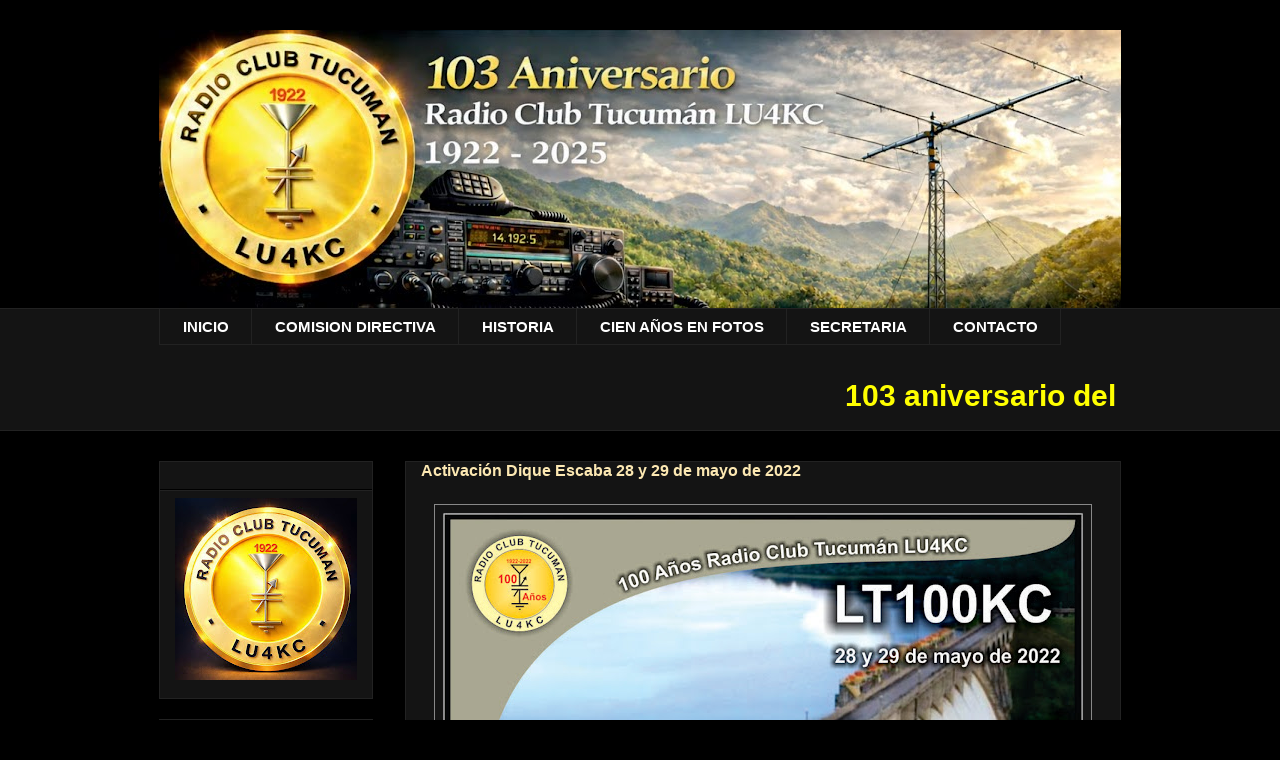

--- FILE ---
content_type: text/html; charset=UTF-8
request_url: https://www.radioclubtucuman.com.ar/2022/05/activacion-dique-escaba-28-y-29-de-mayo.html
body_size: 21467
content:
<!DOCTYPE html>
<html class='v2' dir='ltr' xmlns='http://www.w3.org/1999/xhtml' xmlns:b='http://www.google.com/2005/gml/b' xmlns:data='http://www.google.com/2005/gml/data' xmlns:expr='http://www.google.com/2005/gml/expr'>
<head>
<link href='https://www.blogger.com/static/v1/widgets/335934321-css_bundle_v2.css' rel='stylesheet' type='text/css'/>
<meta content='width=1100' name='viewport'/>
<meta content='text/html; charset=UTF-8' http-equiv='Content-Type'/>
<meta content='blogger' name='generator'/>
<link href='https://www.radioclubtucuman.com.ar/favicon.ico' rel='icon' type='image/x-icon'/>
<link href='https://www.radioclubtucuman.com.ar/2022/05/activacion-dique-escaba-28-y-29-de-mayo.html' rel='canonical'/>
<link rel="alternate" type="application/atom+xml" title="Radio Club Tucumán LU4KC - Atom" href="https://www.radioclubtucuman.com.ar/feeds/posts/default" />
<link rel="alternate" type="application/rss+xml" title="Radio Club Tucumán LU4KC - RSS" href="https://www.radioclubtucuman.com.ar/feeds/posts/default?alt=rss" />
<link rel="service.post" type="application/atom+xml" title="Radio Club Tucumán LU4KC - Atom" href="https://www.blogger.com/feeds/7156219825121235444/posts/default" />

<link rel="alternate" type="application/atom+xml" title="Radio Club Tucumán LU4KC - Atom" href="https://www.radioclubtucuman.com.ar/feeds/1489533100356162503/comments/default" />
<!--Can't find substitution for tag [blog.ieCssRetrofitLinks]-->
<link href='https://blogger.googleusercontent.com/img/b/R29vZ2xl/AVvXsEgLQDm3UpPd6zhwgTHK-cX0u9HIVk7YcHZcw6MOzKT2YTR53kApR87S3MQQeMozAAbhRofVJWvLec-aXD8_07TQOt87aGrA9OwQT-idT3Vleyn1tkzV4XHD0o0wM-D6G23F7MUqnIGvbrc0NWzfaJW77OGQIUD_5vNaHw9zKz4DFDD9gqy6C07iNGZwsg/w640-h542/Activaci%C3%B3n%20Escaba%20confirmaci%C3%B3n%20qsos%20(FILEminimizer).jpg' rel='image_src'/>
<meta content='https://www.radioclubtucuman.com.ar/2022/05/activacion-dique-escaba-28-y-29-de-mayo.html' property='og:url'/>
<meta content='Activación Dique Escaba 28 y 29 de mayo de 2022' property='og:title'/>
<meta content='En el marco de los festejos de los cien años del Radio Club Tucumán LU4KC, culminó una nueva activación, la número 6 de las 12 previstas par...' property='og:description'/>
<meta content='https://blogger.googleusercontent.com/img/b/R29vZ2xl/AVvXsEgLQDm3UpPd6zhwgTHK-cX0u9HIVk7YcHZcw6MOzKT2YTR53kApR87S3MQQeMozAAbhRofVJWvLec-aXD8_07TQOt87aGrA9OwQT-idT3Vleyn1tkzV4XHD0o0wM-D6G23F7MUqnIGvbrc0NWzfaJW77OGQIUD_5vNaHw9zKz4DFDD9gqy6C07iNGZwsg/w1200-h630-p-k-no-nu/Activaci%C3%B3n%20Escaba%20confirmaci%C3%B3n%20qsos%20(FILEminimizer).jpg' property='og:image'/>
<title>Radio Club Tucumán LU4KC: Activación Dique Escaba 28 y 29 de mayo de 2022</title>
<style id='page-skin-1' type='text/css'><!--
/*
-----------------------------------------------
Blogger Template Style
Name:     Awesome Inc.
Designer: Tina Chen
URL:      tinachen.org
----------------------------------------------- */
#navbar-iframe {
display: none !important;
}
.feed-links {
display: none;
visibility: hiden;
}
#navbar-iframe {
display: none !important;
}
/* Variable definitions
====================
<Variable name="keycolor" description="Main Color" type="color" default="#ffffff"/>
<meta name="google-site-verification" content="C3hW6-1LSPrPBX4cvXASZ4bZZzk38ljU0muaMkUEvJo" />
<Group description="Page" selector="body">
<Variable name="body.font" description="Font" type="font"
default="normal normal 13px Arial, Tahoma, Helvetica, FreeSans, sans-serif"/>
<Variable name="body.background.color" description="Background Color" type="color" default="#000000"/>
<Variable name="body.text.color" description="Text Color" type="color" default="#ffffff"/>
</Group>
<Group description="Links" selector=".main-inner">
<Variable name="link.color" description="Link Color" type="color" default="#888888"/>
<Variable name="link.visited.color" description="Visited Color" type="color" default="#444444"/>
<Variable name="link.hover.color" description="Hover Color" type="color" default="#cccccc"/>
</Group>
<Group description="Blog Title" selector=".header h1">
<Variable name="header.font" description="Title Font" type="font"
default="normal bold 40px Arial, Tahoma, Helvetica, FreeSans, sans-serif"/>
<Variable name="header.text.color" description="Title Color" type="color" default="#ffffff" />
<Variable name="header.background.color" description="Header Background" type="color" default="transparent" />
</Group>
<Group description="Blog Description" selector=".header .description">
<Variable name="description.font" description="Font" type="font"
default="normal normal 14px Arial, Tahoma, Helvetica, FreeSans, sans-serif"/>
<Variable name="description.text.color" description="Text Color" type="color"
default="#ffffff" />
</Group>
<Group description="Tabs Text" selector=".tabs-inner .widget li a">
<Variable name="tabs.font" description="Font" type="font"
default="normal bold 14px Arial, Tahoma, Helvetica, FreeSans, sans-serif"/>
<Variable name="tabs.text.color" description="Text Color" type="color" default="#ffffff"/>
<Variable name="tabs.selected.text.color" description="Selected Color" type="color" default="#ffffff"/>
</Group>
<Group description="Tabs Background" selector=".tabs-outer .PageList">
<Variable name="tabs.background.color" description="Background Color" type="color" default="#141414"/>
<Variable name="tabs.selected.background.color" description="Selected Color" type="color" default="#444444"/>
<Variable name="tabs.border.color" description="Border Color" type="color" default="#222222"/>
</Group>
<Group description="Date Header" selector=".main-inner .widget h2.date-header, .main-inner .widget h2.date-header span">
<Variable name="date.font" description="Font" type="font"
default="normal normal 14px Arial, Tahoma, Helvetica, FreeSans, sans-serif"/>
<Variable name="date.text.color" description="Text Color" type="color" default="#666666"/>
<Variable name="date.border.color" description="Border Color" type="color" default="#222222"/>
</Group>
<Group description="Post Title" selector="h3.post-title, h4, h3.post-title a">
<Variable name="post.title.font" description="Font" type="font"
default="normal bold 22px Arial, Tahoma, Helvetica, FreeSans, sans-serif"/>
<Variable name="post.title.text.color" description="Text Color" type="color" default="#ffffff"/>
</Group>
<Group description="Post Background" selector=".post">
<Variable name="post.background.color" description="Background Color" type="color" default="#141414" />
<Variable name="post.border.color" description="Border Color" type="color" default="#222222" />
<Variable name="post.border.bevel.color" description="Bevel Color" type="color" default="#222222"/>
</Group>
<Group description="Gadget Title" selector="h2">
<Variable name="widget.title.font" description="Font" type="font"
default="normal bold 14px Arial, Tahoma, Helvetica, FreeSans, sans-serif"/>
<Variable name="widget.title.text.color" description="Text Color" type="color" default="#ffffff"/>
</Group>
<Group description="Gadget Text" selector=".sidebar .widget">
<Variable name="widget.font" description="Font" type="font"
default="normal normal 14px Arial, Tahoma, Helvetica, FreeSans, sans-serif"/>
<Variable name="widget.text.color" description="Text Color" type="color" default="#ffffff"/>
<Variable name="widget.alternate.text.color" description="Alternate Color" type="color" default="#666666"/>
</Group>
<Group description="Gadget Links" selector=".sidebar .widget">
<Variable name="widget.link.color" description="Link Color" type="color" default="#FCE8B2"/>
<Variable name="widget.link.visited.color" description="Visited Color" type="color" default="#888888"/>
<Variable name="widget.link.hover.color" description="Hover Color" type="color" default="#ffffff"/>
</Group>
<Group description="Gadget Background" selector=".sidebar .widget">
<Variable name="widget.background.color" description="Background Color" type="color" default="#141414"/>
<Variable name="widget.border.color" description="Border Color" type="color" default="#222222"/>
<Variable name="widget.border.bevel.color" description="Bevel Color" type="color" default="#000000"/>
</Group>
<Group description="Sidebar Background" selector=".column-left-inner .column-right-inner">
<Variable name="widget.outer.background.color" description="Background Color" type="color" default="transparent" />
</Group>
<Group description="Images" selector=".main-inner">
<Variable name="image.background.color" description="Background Color" type="color" default="transparent"/>
<Variable name="image.border.color" description="Border Color" type="color" default="transparent"/>
</Group>
<Group description="Feed" selector=".blog-feeds">
<Variable name="feed.text.color" description="Text Color" type="color" default="#ffffff"/>
</Group>
<Group description="Feed Links" selector=".blog-feeds">
<Variable name="feed.link.color" description="Link Color" type="color" default="#FCE8B2"/>
<Variable name="feed.link.visited.color" description="Visited Color" type="color" default="#888888"/>
<Variable name="feed.link.hover.color" description="Hover Color" type="color" default="#ffffff"/>
</Group>
<Group description="Pager" selector=".blog-pager">
<Variable name="pager.background.color" description="Background Color" type="color" default="#141414" />
</Group>
<Group description="Footer" selector=".footer-outer">
<Variable name="footer.background.color" description="Background Color" type="color" default="#141414" />
<Variable name="footer.text.color" description="Text Color" type="color" default="#ffffff" />
</Group>
<Variable name="title.shadow.spread" description="Title Shadow" type="length" default="-1px"/>
<Variable name="body.background" description="Body Background" type="background"
color="#000000"
default="$(color) none repeat scroll top left"/>
<Variable name="body.background.gradient.cap" description="Body Gradient Cap" type="url"
default="none"/>
<Variable name="body.background.size" description="Body Background Size" type="string" default="auto"/>
<Variable name="tabs.background.gradient" description="Tabs Background Gradient" type="url"
default="none"/>
<Variable name="header.background.gradient" description="Header Background Gradient" type="url" default="none" />
<Variable name="header.padding.top" description="Header Top Padding" type="length" default="22px" />
<Variable name="header.margin.top" description="Header Top Margin" type="length" default="0" />
<Variable name="header.margin.bottom" description="Header Bottom Margin" type="length" default="0" />
<Variable name="widget.padding.top" description="Widget Padding Top" type="length" default="8px" />
<Variable name="widget.padding.side" description="Widget Padding Side" type="length" default="15px" />
<Variable name="widget.outer.margin.top" description="Widget Top Margin" type="length" default="0" />
<Variable name="widget.outer.background.gradient" description="Gradient" type="url" default="none" />
<Variable name="widget.border.radius" description="Gadget Border Radius" type="length" default="0" />
<Variable name="outer.shadow.spread" description="Outer Shadow Size" type="length" default="0" />
<Variable name="date.header.border.radius.top" description="Date Header Border Radius Top" type="length" default="0" />
<Variable name="date.header.position" description="Date Header Position" type="length" default="15px" />
<Variable name="date.space" description="Date Space" type="length" default="30px" />
<Variable name="date.position" description="Date Float" type="string" default="static" />
<Variable name="date.padding.bottom" description="Date Padding Bottom" type="length" default="0" />
<Variable name="date.border.size" description="Date Border Size" type="length" default="0" />
<Variable name="date.background" description="Date Background" type="background" color="transparent"
default="$(color) none no-repeat scroll top left" />
<Variable name="date.first.border.radius.top" description="Date First top radius" type="length" default="0" />
<Variable name="date.last.space.bottom" description="Date Last Space Bottom" type="length"
default="20px" />
<Variable name="date.last.border.radius.bottom" description="Date Last bottom radius" type="length" default="0" />
<Variable name="post.first.padding.top" description="First Post Padding Top" type="length" default="0" />
<Variable name="image.shadow.spread" description="Image Shadow Size" type="length" default="0"/>
<Variable name="image.border.radius" description="Image Border Radius" type="length" default="0"/>
<Variable name="separator.outdent" description="Separator Outdent" type="length" default="15px" />
<Variable name="title.separator.border.size" description="Widget Title Border Size" type="length" default="1px" />
<Variable name="list.separator.border.size" description="List Separator Border Size" type="length" default="1px" />
<Variable name="shadow.spread" description="Shadow Size" type="length" default="0"/>
<Variable name="startSide" description="Side where text starts in blog language" type="automatic" default="left"/>
<Variable name="endSide" description="Side where text ends in blog language" type="automatic" default="right"/>
<Variable name="date.side" description="Side where date header is placed" type="string" default="right"/>
<Variable name="pager.border.radius.top" description="Pager Border Top Radius" type="length" default="0" />
<Variable name="pager.space.top" description="Pager Top Space" type="length" default="1em" />
<Variable name="footer.background.gradient" description="Background Gradient" type="url" default="none" />
<Variable name="mobile.background.size" description="Mobile Background Size" type="string"
default="auto"/>
<Variable name="mobile.background.overlay" description="Mobile Background Overlay" type="string"
default="transparent none repeat scroll top left"/>
<Variable name="mobile.button.color" description="Mobile Button Color" type="color" default="#ffffff" />
*/
/* Content
----------------------------------------------- */
body {
font: normal normal 10px Arial, Tahoma, Helvetica, FreeSans, sans-serif;
color: #ffffff;
background: #000000 none repeat scroll top left;
}
html body .content-outer {
min-width: 0;
max-width: 100%;
width: 100%;
}
a:link {
text-decoration: none;
color: #FCE8B2;
}
a:visited {
text-decoration: none;
color: #888888;
}
a:hover {
text-decoration: underline;
color: #ffffff;
}
.body-fauxcolumn-outer .cap-top {
position: absolute;
z-index: 1;
height: 276px;
width: 100%;
background: transparent none repeat-x scroll top left;
_background-image: none;
}
/* Columns
----------------------------------------------- */
.content-inner {
padding: 0;
}
.header-inner .section {
margin: 0 16px;
}
.tabs-inner .section {
margin: 0 16px;
}
.main-inner {
padding-top: 30px;
}
.main-inner .column-center-inner,
.main-inner .column-left-inner,
.main-inner .column-right-inner {
padding: 0 5px;
}
*+html body .main-inner .column-center-inner {
margin-top: -30px;
}
#layout .main-inner .column-center-inner {
margin-top: 0;
}
/* Header
----------------------------------------------- */
.header-outer {
margin: 0 0 0 0;
background: transparent none repeat scroll 0 0;
}
.Header h1 {
font: normal bold 40px Arial, Tahoma, Helvetica, FreeSans, sans-serif;
color: #ffffff;
text-shadow: 0 0 -1px #000000;
}
.Header h1 a {
color: #ffffff;
}
.Header .description {
font: normal normal 14px Arial, Tahoma, Helvetica, FreeSans, sans-serif;
color: #ffffff;
}
.header-inner .Header .titlewrapper,
.header-inner .Header .descriptionwrapper {
padding-left: 0;
padding-right: 0;
margin-bottom: 0;
}
.header-inner .Header .titlewrapper {
padding-top: 22px;
}
/* Tabs
----------------------------------------------- */
.tabs-outer {
overflow: hidden;
position: relative;
background: #141414 none repeat scroll 0 0;
}
#layout .tabs-outer {
overflow: visible;
}
.tabs-cap-top, .tabs-cap-bottom {
position: absolute;
width: 100%;
border-top: 1px solid #222222;
}
.tabs-cap-bottom {
bottom: 0;
}
.tabs-inner .widget li a {
display: inline-block;
margin: 0;
padding: .6em 1.5em;
font: normal bold 15px Arial, Tahoma, Helvetica, FreeSans, sans-serif;
color: #ffffff;
border-top: 1px solid #222222;
border-bottom: 1px solid #222222;
border-left: 1px solid #222222;
}
.tabs-inner .widget li:last-child a {
border-right: 1px solid #222222;
}
.tabs-inner .widget li.selected a, .tabs-inner .widget li a:hover {
background: #444444 none repeat-x scroll 0 -100px;
color: #ffffff;
}
/* Headings
----------------------------------------------- */
h2 {
font: normal bold 12px Arial, Tahoma, Helvetica, FreeSans, sans-serif;
color: #ffffff;
}
/* Widgets
----------------------------------------------- */
.main-inner .section {
margin: 0 27px;
padding: 0;
}
.main-inner .column-left-outer,
.main-inner .column-right-outer {
margin-top: 0;
}
#layout .main-inner .column-left-outer,
#layout .main-inner .column-right-outer {
margin-top: 0;
}
.main-inner .column-left-inner,
.main-inner .column-right-inner {
background: transparent none repeat 0 0;
-moz-box-shadow: 0 0 0 rgba(0, 0, 0, .2);
-webkit-box-shadow: 0 0 0 rgba(0, 0, 0, .2);
-goog-ms-box-shadow: 0 0 0 rgba(0, 0, 0, .2);
box-shadow: 0 0 0 rgba(0, 0, 0, .2);
-moz-border-radius: 0;
-webkit-border-radius: 0;
-goog-ms-border-radius: 0;
border-radius: 0;
}
#layout .main-inner .column-left-inner,
#layout .main-inner .column-right-inner {
margin-top: 0;
}
.sidebar .widget {
font: normal normal 12px Arial, Tahoma, Helvetica, FreeSans, sans-serif;
color: #fce8b2;
}
.sidebar .widget a:link {
color: #FCE8B2;
}
.sidebar .widget a:visited {
color: #888888;
}
.sidebar .widget a:hover {
color: #ffffff;
}
.sidebar .widget h2 {
text-shadow: 0 0 -1px #000000;
}
.main-inner .widget {
background-color: #141414;
border: 1px solid #222222;
padding: 0 15px 15px;
margin: 20px -16px;
-moz-box-shadow: 0 0 0 rgba(0, 0, 0, .2);
-webkit-box-shadow: 0 0 0 rgba(0, 0, 0, .2);
-goog-ms-box-shadow: 0 0 0 rgba(0, 0, 0, .2);
box-shadow: 0 0 0 rgba(0, 0, 0, .2);
-moz-border-radius: 0;
-webkit-border-radius: 0;
-goog-ms-border-radius: 0;
border-radius: 0;
}
.main-inner .widget h2 {
margin: 0 -15px;
padding: .6em 15px .5em;
border-bottom: 1px solid #000000;
}
.footer-inner .widget h2 {
padding: 0 0 .4em;
border-bottom: 1px solid #000000;
}
.main-inner .widget h2 + div, .footer-inner .widget h2 + div {
border-top: 1px solid #222222;
padding-top: 8px;
}
.main-inner .widget .widget-content {
margin: 0 -15px;
padding: 7px 15px 0;
}
.main-inner .widget ul, .main-inner .widget #ArchiveList ul.flat {
margin: -8px -15px 0;
padding: 0;
list-style: none;
}
.main-inner .widget #ArchiveList {
margin: -8px 0 0;
}
.main-inner .widget ul li, .main-inner .widget #ArchiveList ul.flat li {
padding: .5em 15px;
text-indent: 0;
color: #666666;
border-top: 1px solid #222222;
border-bottom: 1px solid #000000;
}
.main-inner .widget #ArchiveList ul li {
padding-top: .25em;
padding-bottom: .25em;
}
.main-inner .widget ul li:first-child, .main-inner .widget #ArchiveList ul.flat li:first-child {
border-top: none;
}
.main-inner .widget ul li:last-child, .main-inner .widget #ArchiveList ul.flat li:last-child {
border-bottom: none;
}
.post-body {
position: relative;
}
.main-inner .widget .post-body ul {
padding: 0 2.5em;
margin: .5em 0;
list-style: disc;
}
.main-inner .widget .post-body ul li {
padding: 0.25em 0;
margin-bottom: .25em;
color: #ffffff;
border: none;
}
.footer-inner .widget ul {
padding: 0;
list-style: none;
}
.widget .zippy {
color: #666666;
}
/* Posts
----------------------------------------------- */
body .main-inner .Blog {
padding: 0;
margin-bottom: 1em;
background-color: transparent;
border: none;
-moz-box-shadow: 0 0 0 rgba(0, 0, 0, 0);
-webkit-box-shadow: 0 0 0 rgba(0, 0, 0, 0);
-goog-ms-box-shadow: 0 0 0 rgba(0, 0, 0, 0);
box-shadow: 0 0 0 rgba(0, 0, 0, 0);
}
.main-inner .section:last-child .Blog:last-child {
padding: 0;
margin-bottom: 1em;
}
.main-inner .widget h2.date-header {
margin: 0 -15px 1px;
padding: 0 0 0 0;
font: normal normal 14px Arial, Tahoma, Helvetica, FreeSans, sans-serif;
color: #666666;
background: transparent none no-repeat scroll top left;
border-top: 0 solid #222222;
border-bottom: 1px solid #000000;
-moz-border-radius-topleft: 0;
-moz-border-radius-topright: 0;
-webkit-border-top-left-radius: 0;
-webkit-border-top-right-radius: 0;
border-top-left-radius: 0;
border-top-right-radius: 0;
position: static;
bottom: 100%;
right: 15px;
text-shadow: 0 0 -1px #000000;
}
.main-inner .widget h2.date-header span {
font: normal normal 14px Arial, Tahoma, Helvetica, FreeSans, sans-serif;
display: block;
padding: .5em 15px;
border-left: 0 solid #222222;
border-right: 0 solid #222222;
}
.date-outer {
position: relative;
margin: 30px 0 20px;
padding: 0 15px;
background-color: #141414;
border: 1px solid #222222;
-moz-box-shadow: 0 0 0 rgba(0, 0, 0, .2);
-webkit-box-shadow: 0 0 0 rgba(0, 0, 0, .2);
-goog-ms-box-shadow: 0 0 0 rgba(0, 0, 0, .2);
box-shadow: 0 0 0 rgba(0, 0, 0, .2);
-moz-border-radius: 0;
-webkit-border-radius: 0;
-goog-ms-border-radius: 0;
border-radius: 0;
}
.date-outer:first-child {
margin-top: 0;
}
.date-outer:last-child {
margin-bottom: 20px;
-moz-border-radius-bottomleft: 0;
-moz-border-radius-bottomright: 0;
-webkit-border-bottom-left-radius: 0;
-webkit-border-bottom-right-radius: 0;
-goog-ms-border-bottom-left-radius: 0;
-goog-ms-border-bottom-right-radius: 0;
border-bottom-left-radius: 0;
border-bottom-right-radius: 0;
}
.date-posts {
margin: 0 -15px;
padding: 0 15px;
clear: both;
}
.post-outer, .inline-ad {
border-top: 1px solid #222222;
margin: 0 -15px;
padding: 15px 15px;
}
.post-outer {
padding-bottom: 10px;
}
.post-outer:first-child {
padding-top: 0;
border-top: none;
}
.post-outer:last-child, .inline-ad:last-child {
border-bottom: none;
}
.post-body {
position: relative;
}
.post-body img {
padding: 8px;
background: transparent;
border: 1px solid #888888;
-moz-box-shadow: 0 0 0 rgba(0, 0, 0, .2);
-webkit-box-shadow: 0 0 0 rgba(0, 0, 0, .2);
box-shadow: 0 0 0 rgba(0, 0, 0, .2);
-moz-border-radius: 0;
-webkit-border-radius: 0;
border-radius: 0;
}
h3.post-title, h4 {
font: normal bold 16px Arial, Tahoma, Helvetica, FreeSans, sans-serif;
color: #fce8b2;
}
h3.post-title a {
font: normal bold 16px Arial, Tahoma, Helvetica, FreeSans, sans-serif;
color: #fce8b2;
}
h3.post-title a:hover {
color: #ffffff;
text-decoration: underline;
}
.post-header {
margin: 0 0 1em;
}
.post-body {
line-height: 1.4;
}
.post-outer h2 {
color: #ffffff;
}
.post-footer {
margin: 1.5em 0 0;
}
#blog-pager {
padding: 15px;
font-size: 120%;
background-color: #141414;
border: 1px solid #222222;
-moz-box-shadow: 0 0 0 rgba(0, 0, 0, .2);
-webkit-box-shadow: 0 0 0 rgba(0, 0, 0, .2);
-goog-ms-box-shadow: 0 0 0 rgba(0, 0, 0, .2);
box-shadow: 0 0 0 rgba(0, 0, 0, .2);
-moz-border-radius: 0;
-webkit-border-radius: 0;
-goog-ms-border-radius: 0;
border-radius: 0;
-moz-border-radius-topleft: 0;
-moz-border-radius-topright: 0;
-webkit-border-top-left-radius: 0;
-webkit-border-top-right-radius: 0;
-goog-ms-border-top-left-radius: 0;
-goog-ms-border-top-right-radius: 0;
border-top-left-radius: 0;
border-top-right-radius-topright: 0;
margin-top: 1em;
}
.blog-feeds, .post-feeds {
margin: 1em 0;
text-align: center;
color: transparent;
}
.blog-feeds a, .post-feeds a {
color: #FCE8B2;
}
.blog-feeds a:visited, .post-feeds a:visited {
color: #888888;
}
.blog-feeds a:hover, .post-feeds a:hover {
color: #ffffff;
}
.post-outer .comments {
margin-top: 2em;
}
/* Comments
----------------------------------------------- */
.comments .comments-content .icon.blog-author {
background-repeat: no-repeat;
background-image: url([data-uri]);
}
.comments .comments-content .loadmore a {
border-top: 1px solid #222222;
border-bottom: 1px solid #222222;
}
.comments .continue {
border-top: 2px solid #222222;
}
/* Footer
----------------------------------------------- */
.footer-outer {
margin: -0 0 -1px;
padding: 0 0 0;
color: #ffffff;
overflow: hidden;
}
.footer-fauxborder-left {
border-top: 1px solid #222222;
background: #141414 none repeat scroll 0 0;
-moz-box-shadow: 0 0 0 rgba(0, 0, 0, .2);
-webkit-box-shadow: 0 0 0 rgba(0, 0, 0, .2);
-goog-ms-box-shadow: 0 0 0 rgba(0, 0, 0, .2);
box-shadow: 0 0 0 rgba(0, 0, 0, .2);
margin: 0 -0;
}
/* Mobile
----------------------------------------------- */
body.mobile {
background-size: auto;
}
.mobile .body-fauxcolumn-outer {
background: transparent none repeat scroll top left;
}
*+html body.mobile .main-inner .column-center-inner {
margin-top: 0;
}
.mobile .main-inner .widget {
padding: 0 0 15px;
}
.mobile .main-inner .widget h2 + div,
.mobile .footer-inner .widget h2 + div {
border-top: none;
padding-top: 0;
}
.mobile .footer-inner .widget h2 {
padding: 0.5em 0;
border-bottom: none;
}
.mobile .main-inner .widget .widget-content {
margin: 0;
padding: 7px 0 0;
}
.mobile .main-inner .widget ul,
.mobile .main-inner .widget #ArchiveList ul.flat {
margin: 0 -15px 0;
}
.mobile .main-inner .widget h2.date-header {
right: 0;
}
.mobile .date-header span {
padding: 0.4em 0;
}
.mobile .date-outer:first-child {
margin-bottom: 0;
border: 1px solid #222222;
-moz-border-radius-topleft: 0;
-moz-border-radius-topright: 0;
-webkit-border-top-left-radius: 0;
-webkit-border-top-right-radius: 0;
-goog-ms-border-top-left-radius: 0;
-goog-ms-border-top-right-radius: 0;
border-top-left-radius: 0;
border-top-right-radius: 0;
}
.mobile .date-outer {
border-color: #222222;
border-width: 0 1px 1px;
}
.mobile .date-outer:last-child {
margin-bottom: 0;
}
.mobile .main-inner {
padding: 0;
}
.mobile .header-inner .section {
margin: 0;
}
.mobile .blog-posts {
padding: 0 10px;
}
.mobile .post-outer, .mobile .inline-ad {
padding: 5px 0;
}
.mobile .tabs-inner .section {
margin: 0 10px;
}
.mobile .main-inner .widget h2 {
margin: 0;
padding: 0;
}
.mobile .main-inner .widget h2.date-header span {
padding: 0;
}
.mobile .main-inner .widget .widget-content {
margin: 0;
padding: 7px 0 0;
}
.mobile #blog-pager {
border: 1px solid transparent;
background: #141414 none repeat scroll 0 0;
}
.mobile .main-inner .column-left-inner,
.mobile .main-inner .column-right-inner {
background: transparent none repeat 0 0;
-moz-box-shadow: none;
-webkit-box-shadow: none;
-goog-ms-box-shadow: none;
box-shadow: none;
}
.mobile .date-posts {
margin: 0;
padding: 0;
}
.mobile .footer-fauxborder-left {
margin: 0;
border-top: inherit;
}
.mobile .main-inner .section:last-child .Blog:last-child {
margin-bottom: 0;
}
.mobile-index-contents {
color: #ffffff;
}
.mobile .mobile-link-button {
background: #FCE8B2 none repeat scroll 0 0;
}
.mobile-link-button a:link, .mobile-link-button a:visited {
color: #ffffff;
}
.mobile .tabs-inner .PageList .widget-content {
background: transparent;
border-top: 1px solid;
border-color: #222222;
color: #ffffff;
}
.mobile .tabs-inner .PageList .widget-content .pagelist-arrow {
border-left: 1px solid #222222;
}
#Attribution1 {display:none; visibility:hidden;}
#Attribution1 {display:none; visibility:hidden;}
--></style>
<style id='template-skin-1' type='text/css'><!--
body {
min-width: 994px;
}
.content-outer, .content-fauxcolumn-outer, .region-inner {
min-width: 994px;
max-width: 994px;
_width: 994px;
}
.main-inner .columns {
padding-left: 246px;
padding-right: 0px;
}
.main-inner .fauxcolumn-center-outer {
left: 246px;
right: 0px;
/* IE6 does not respect left and right together */
_width: expression(this.parentNode.offsetWidth -
parseInt("246px") -
parseInt("0px") + 'px');
}
.main-inner .fauxcolumn-left-outer {
width: 246px;
}
.main-inner .fauxcolumn-right-outer {
width: 0px;
}
.main-inner .column-left-outer {
width: 246px;
right: 100%;
margin-left: -246px;
}
.main-inner .column-right-outer {
width: 0px;
margin-right: -0px;
}
#layout {
min-width: 0;
}
#layout .content-outer {
min-width: 0;
width: 800px;
}
#layout .region-inner {
min-width: 0;
width: auto;
}
--></style>
<script type='text/javascript'>
        (function(i,s,o,g,r,a,m){i['GoogleAnalyticsObject']=r;i[r]=i[r]||function(){
        (i[r].q=i[r].q||[]).push(arguments)},i[r].l=1*new Date();a=s.createElement(o),
        m=s.getElementsByTagName(o)[0];a.async=1;a.src=g;m.parentNode.insertBefore(a,m)
        })(window,document,'script','https://www.google-analytics.com/analytics.js','ga');
        ga('create', 'UA-48560326-1', 'auto', 'blogger');
        ga('blogger.send', 'pageview');
      </script>
<link href='https://www.blogger.com/dyn-css/authorization.css?targetBlogID=7156219825121235444&amp;zx=bc4aaa76-f7cf-456a-8dea-ff1a65360856' media='none' onload='if(media!=&#39;all&#39;)media=&#39;all&#39;' rel='stylesheet'/><noscript><link href='https://www.blogger.com/dyn-css/authorization.css?targetBlogID=7156219825121235444&amp;zx=bc4aaa76-f7cf-456a-8dea-ff1a65360856' rel='stylesheet'/></noscript>
<meta name='google-adsense-platform-account' content='ca-host-pub-1556223355139109'/>
<meta name='google-adsense-platform-domain' content='blogspot.com'/>

</head>
<body class='loading'>
<div class='navbar section' id='navbar'><div class='widget Navbar' data-version='1' id='Navbar1'><script type="text/javascript">
    function setAttributeOnload(object, attribute, val) {
      if(window.addEventListener) {
        window.addEventListener('load',
          function(){ object[attribute] = val; }, false);
      } else {
        window.attachEvent('onload', function(){ object[attribute] = val; });
      }
    }
  </script>
<div id="navbar-iframe-container"></div>
<script type="text/javascript" src="https://apis.google.com/js/platform.js"></script>
<script type="text/javascript">
      gapi.load("gapi.iframes:gapi.iframes.style.bubble", function() {
        if (gapi.iframes && gapi.iframes.getContext) {
          gapi.iframes.getContext().openChild({
              url: 'https://www.blogger.com/navbar/7156219825121235444?po\x3d1489533100356162503\x26origin\x3dhttps://www.radioclubtucuman.com.ar',
              where: document.getElementById("navbar-iframe-container"),
              id: "navbar-iframe"
          });
        }
      });
    </script><script type="text/javascript">
(function() {
var script = document.createElement('script');
script.type = 'text/javascript';
script.src = '//pagead2.googlesyndication.com/pagead/js/google_top_exp.js';
var head = document.getElementsByTagName('head')[0];
if (head) {
head.appendChild(script);
}})();
</script>
</div></div>
<div class='body-fauxcolumns'>
<div class='fauxcolumn-outer body-fauxcolumn-outer'>
<div class='cap-top'>
<div class='cap-left'></div>
<div class='cap-right'></div>
</div>
<div class='fauxborder-left'>
<div class='fauxborder-right'></div>
<div class='fauxcolumn-inner'>
</div>
</div>
<div class='cap-bottom'>
<div class='cap-left'></div>
<div class='cap-right'></div>
</div>
</div>
</div>
<div class='content'>
<div class='content-fauxcolumns'>
<div class='fauxcolumn-outer content-fauxcolumn-outer'>
<div class='cap-top'>
<div class='cap-left'></div>
<div class='cap-right'></div>
</div>
<div class='fauxborder-left'>
<div class='fauxborder-right'></div>
<div class='fauxcolumn-inner'>
</div>
</div>
<div class='cap-bottom'>
<div class='cap-left'></div>
<div class='cap-right'></div>
</div>
</div>
</div>
<div class='content-outer'>
<div class='content-cap-top cap-top'>
<div class='cap-left'></div>
<div class='cap-right'></div>
</div>
<div class='fauxborder-left content-fauxborder-left'>
<div class='fauxborder-right content-fauxborder-right'></div>
<div class='content-inner'>
<header>
<div class='header-outer'>
<div class='header-cap-top cap-top'>
<div class='cap-left'></div>
<div class='cap-right'></div>
</div>
<div class='fauxborder-left header-fauxborder-left'>
<div class='fauxborder-right header-fauxborder-right'></div>
<div class='region-inner header-inner'>
<div class='header section' id='header'><div class='widget Header' data-version='1' id='Header1'>
<div id='header-inner'>
<a href='https://www.radioclubtucuman.com.ar/' style='display: block'>
<img alt='Radio Club Tucumán LU4KC' height='278px; ' id='Header1_headerimg' src='https://blogger.googleusercontent.com/img/a/AVvXsEgo7al_Ep1SCOGFqSmZQmeB6tnDK2JMnlpq5DGDWUL3qbRqOnckzKQcvr8K_kCyzd_COczx14I-z44NO0-jiz1GTXzwj9hHA60KT1zo10qrrui1aanzfWIaXibY-hCBbT6uVbxF8UkL3nyQ8ch1I1ESuYMTQaCwEzFQN5bOywyzFvehc1gOnVZE4qKnxU7b=s962' style='display: block' width='962px; '/>
</a>
</div>
</div></div>
</div>
</div>
<div class='header-cap-bottom cap-bottom'>
<div class='cap-left'></div>
<div class='cap-right'></div>
</div>
</div>
</header>
<div class='tabs-outer'>
<div class='tabs-cap-top cap-top'>
<div class='cap-left'></div>
<div class='cap-right'></div>
</div>
<div class='fauxborder-left tabs-fauxborder-left'>
<div class='fauxborder-right tabs-fauxborder-right'></div>
<div class='region-inner tabs-inner'>
<div class='tabs section' id='crosscol'><div class='widget PageList' data-version='1' id='PageList1'>
<div class='widget-content'>
<ul>
<li>
<a href='http://www.radioclubtucuman.com.ar/'>INICIO</a>
</li>
<li>
<a href='https://www.radioclubtucuman.com.ar/p/comision-directiva.html'>COMISION DIRECTIVA</a>
</li>
<li>
<a href='http://radioclubdetucuman.blogspot.com/p/historia.html'>HISTORIA</a>
</li>
<li>
<a href='https://www.radioclubtucuman.com.ar/p/fotos.html'>CIEN AÑOS EN FOTOS</a>
</li>
<li>
<a href='http://radioclubdetucuman.blogspot.com/p/secretaria.html'>SECRETARIA</a>
</li>
<li>
<a href='http://radioclubdetucuman.blogspot.com/p/contacto.html'>CONTACTO</a>
</li>
</ul>
<div class='clear'></div>
</div>
</div></div>
<div class='tabs section' id='crosscol-overflow'><div class='widget HTML' data-version='1' id='HTML1'>
<div class='widget-content'>
<b><div align="left"><p style="color: yellow;"><marquee behavior="scroll" direction="left" scrolldelay="5" style="font-family:arial;font-size:30px;width:100%;">103 aniversario del Radio Club Tucumán LU4KC 1922 - 2025</marquee><a href="http://www.thepcmanwebsite.com/myspace_scrolling_text_creator.php" style="font-family:arial; font-size30px;"></a></p></div></b>
</div>
<div class='clear'></div>
</div></div>
</div>
</div>
<div class='tabs-cap-bottom cap-bottom'>
<div class='cap-left'></div>
<div class='cap-right'></div>
</div>
</div>
<div class='main-outer'>
<div class='main-cap-top cap-top'>
<div class='cap-left'></div>
<div class='cap-right'></div>
</div>
<div class='fauxborder-left main-fauxborder-left'>
<div class='fauxborder-right main-fauxborder-right'></div>
<div class='region-inner main-inner'>
<div class='columns fauxcolumns'>
<div class='fauxcolumn-outer fauxcolumn-center-outer'>
<div class='cap-top'>
<div class='cap-left'></div>
<div class='cap-right'></div>
</div>
<div class='fauxborder-left'>
<div class='fauxborder-right'></div>
<div class='fauxcolumn-inner'>
</div>
</div>
<div class='cap-bottom'>
<div class='cap-left'></div>
<div class='cap-right'></div>
</div>
</div>
<div class='fauxcolumn-outer fauxcolumn-left-outer'>
<div class='cap-top'>
<div class='cap-left'></div>
<div class='cap-right'></div>
</div>
<div class='fauxborder-left'>
<div class='fauxborder-right'></div>
<div class='fauxcolumn-inner'>
</div>
</div>
<div class='cap-bottom'>
<div class='cap-left'></div>
<div class='cap-right'></div>
</div>
</div>
<div class='fauxcolumn-outer fauxcolumn-right-outer'>
<div class='cap-top'>
<div class='cap-left'></div>
<div class='cap-right'></div>
</div>
<div class='fauxborder-left'>
<div class='fauxborder-right'></div>
<div class='fauxcolumn-inner'>
</div>
</div>
<div class='cap-bottom'>
<div class='cap-left'></div>
<div class='cap-right'></div>
</div>
</div>
<!-- corrects IE6 width calculation -->
<div class='columns-inner'>
<div class='column-center-outer'>
<div class='column-center-inner'>
<div class='main section' id='main'><div class='widget Blog' data-version='1' id='Blog1'>
<div class='blog-posts hfeed'>
<!--Can't find substitution for tag [defaultAdStart]-->

          <div class="date-outer">
        

          <div class="date-posts">
        
<div class='post-outer'>
<div class='post hentry' itemscope='itemscope' itemtype='http://schema.org/BlogPosting'>
<a name='1489533100356162503'></a>
<h3 class='post-title entry-title' itemprop='name'>
Activación Dique Escaba 28 y 29 de mayo de 2022
</h3>
<div class='post-header'>
<div class='post-header-line-1'></div>
</div>
<div class='post-body entry-content' id='post-body-1489533100356162503' itemprop='articleBody'>
<div style="text-align: center;"><br /></div><div class="separator" style="clear: both; text-align: center;"><a href="https://blogger.googleusercontent.com/img/b/R29vZ2xl/AVvXsEgLQDm3UpPd6zhwgTHK-cX0u9HIVk7YcHZcw6MOzKT2YTR53kApR87S3MQQeMozAAbhRofVJWvLec-aXD8_07TQOt87aGrA9OwQT-idT3Vleyn1tkzV4XHD0o0wM-D6G23F7MUqnIGvbrc0NWzfaJW77OGQIUD_5vNaHw9zKz4DFDD9gqy6C07iNGZwsg/s1024/Activaci%C3%B3n%20Escaba%20confirmaci%C3%B3n%20qsos%20(FILEminimizer).jpg" style="margin-left: 1em; margin-right: 1em;"><img border="0" data-original-height="867" data-original-width="1024" height="542" src="https://blogger.googleusercontent.com/img/b/R29vZ2xl/AVvXsEgLQDm3UpPd6zhwgTHK-cX0u9HIVk7YcHZcw6MOzKT2YTR53kApR87S3MQQeMozAAbhRofVJWvLec-aXD8_07TQOt87aGrA9OwQT-idT3Vleyn1tkzV4XHD0o0wM-D6G23F7MUqnIGvbrc0NWzfaJW77OGQIUD_5vNaHw9zKz4DFDD9gqy6C07iNGZwsg/w640-h542/Activaci%C3%B3n%20Escaba%20confirmaci%C3%B3n%20qsos%20(FILEminimizer).jpg" width="640" /></a></div><div><br /></div><div style="text-align: justify;"><span style="font-size: medium;">En el marco de los festejos de los cien años del Radio Club Tucumán LU4KC, culminó una nueva activación, la número 6 de las 12 previstas para el corriente año.</span></div><div style="text-align: justify;"><span style="font-size: medium;"><br /></span></div><div><div style="text-align: justify;"><span style="font-size: medium;">El frío fue el protagonista de esta salida de campo en un lugar de extrema belleza en el sur tucumano.</span></div><div style="text-align: justify;"><span style="font-size: medium;"><br /></span></div><div style="text-align: justify;"><span style="font-size: medium;">Se realizaron contactos en varias bandas y modos cumpliendo el objetivo de estar activos varias horas del día sábado 28 y domingo 29 de junio.</span></div></div><div><div style="text-align: justify;"><span style="font-size: medium;"><br /></span></div><div style="text-align: justify;"><span style="font-size: medium;">Los operadores fueron Daniel Biviano LU7KHB, Augusto Parra LU1KCQ, Luis Cáneda LU2KLC, Miguel Correnti LU6KAQ, Salvador Medina LU5KAH, Rubén Fernández LU1KRD, Gabriel Funes LU5KHF y Jorge Rojas LU7KBW.</span></div><div style="text-align: center;">&nbsp;<a href="https://blogger.googleusercontent.com/img/b/R29vZ2xl/AVvXsEi8OeMGL5TpERaMT2T-05zPXANJq82vdinCdGX3R5LvUN9T4UYsF-BCY7m7Zzzztp5paL3qYd3LMnu7aVtWEQZ6KYwHs-hyLSficUaRw6TFmcG3L3hJ7wfR3guuKiukPC_3YirrspJbwKYeTBDlZtWMwwRLGCjnysxMMCGR8_TiODAGvVcNqWs7iWrboQ/s1026/WhatsApp%20Image%202022-05-29%20at%209.58.23%20PM%20(FILEminimizer).jpeg" style="margin-left: 1em; margin-right: 1em; text-align: center;"><img border="0" data-original-height="768" data-original-width="1026" height="480" src="https://blogger.googleusercontent.com/img/b/R29vZ2xl/AVvXsEi8OeMGL5TpERaMT2T-05zPXANJq82vdinCdGX3R5LvUN9T4UYsF-BCY7m7Zzzztp5paL3qYd3LMnu7aVtWEQZ6KYwHs-hyLSficUaRw6TFmcG3L3hJ7wfR3guuKiukPC_3YirrspJbwKYeTBDlZtWMwwRLGCjnysxMMCGR8_TiODAGvVcNqWs7iWrboQ/w640-h480/WhatsApp%20Image%202022-05-29%20at%209.58.23%20PM%20(FILEminimizer).jpeg" width="640" /></a></div><span><a name="more"></a></span><div style="text-align: center;"><br /></div><div class="separator" style="clear: both; text-align: center;"><a href="https://blogger.googleusercontent.com/img/b/R29vZ2xl/AVvXsEiZP_xKejFsAi_efyzeR6Lt7VjtvHOTOiKvsGs-IrlcXnYSePBk9-4E3ov31Zp4T-RvvNEsItjNK8Rwfbr74Ra-Ywv2Fn5ifpAGmHJq-Pm6fGuJq4dW0HHKqbGa_O8ao3u1UCD68tfHIu9fpLlZCjhLa5bgUz7TnRNfF2eOAP2cWL3ogEhWmzR-m1CbXA/s800/WhatsApp%20Image%202022-05-30%20at%209.08.39%20AM.jpeg" style="margin-left: 1em; margin-right: 1em;"><img border="0" data-original-height="514" data-original-width="800" height="412" src="https://blogger.googleusercontent.com/img/b/R29vZ2xl/AVvXsEiZP_xKejFsAi_efyzeR6Lt7VjtvHOTOiKvsGs-IrlcXnYSePBk9-4E3ov31Zp4T-RvvNEsItjNK8Rwfbr74Ra-Ywv2Fn5ifpAGmHJq-Pm6fGuJq4dW0HHKqbGa_O8ao3u1UCD68tfHIu9fpLlZCjhLa5bgUz7TnRNfF2eOAP2cWL3ogEhWmzR-m1CbXA/w640-h412/WhatsApp%20Image%202022-05-30%20at%209.08.39%20AM.jpeg" width="640" /></a></div><div style="text-align: center;"><br /></div><div><br /></div><div class="separator" style="clear: both; text-align: center;"><a href="https://blogger.googleusercontent.com/img/b/R29vZ2xl/AVvXsEitTGiJi8Of0g1N6sKyFgNGrQiswpetVAurO8YKEnRjD2Wq4CfF1WcPMvbhOIHw9JBYfZFbLxpdA1XEL_oosXxTabnlfwUeSKDrKqAawJu4GI5r4Q2tlv2d74eOpCDC8ZfHCMXXo_gspNkMuZreQ5HJJRwiFlGv8SBRo9zfElEPyRb6irjlMqdePc_KUg/s1024/WhatsApp%20Image%202022-05-29%20at%208.12.02%20PM%20(FILEminimizer).jpeg" style="margin-left: 1em; margin-right: 1em;"><img border="0" data-original-height="768" data-original-width="1024" height="480" src="https://blogger.googleusercontent.com/img/b/R29vZ2xl/AVvXsEitTGiJi8Of0g1N6sKyFgNGrQiswpetVAurO8YKEnRjD2Wq4CfF1WcPMvbhOIHw9JBYfZFbLxpdA1XEL_oosXxTabnlfwUeSKDrKqAawJu4GI5r4Q2tlv2d74eOpCDC8ZfHCMXXo_gspNkMuZreQ5HJJRwiFlGv8SBRo9zfElEPyRb6irjlMqdePc_KUg/w640-h480/WhatsApp%20Image%202022-05-29%20at%208.12.02%20PM%20(FILEminimizer).jpeg" width="640" /></a></div><br /><div class="separator" style="clear: both; text-align: center;"><a href="https://blogger.googleusercontent.com/img/b/R29vZ2xl/AVvXsEjqaKDCAz86IfYrqy9jyE1P6y_HVupWI_c6wf1TwTqr1NEWF2cWOk3QuhcvOm5mvqC8CFBFYQ-5nt3MNU_oaqID9SqwUxZ3CTopYN2-HI0sOHVkXlz7juMs3JYaHBPdHhZVc_QtXTssezlnvSdC-mc2gxebPy14J9tcu9Xsu2YBUYq2FYyS8ymzj58uOA/s1047/WhatsApp%20Image%202022-05-29%20at%208.12.08%20PM%20(FILEminimizer).jpeg" style="margin-left: 1em; margin-right: 1em;"><img border="0" data-original-height="599" data-original-width="1047" height="366" src="https://blogger.googleusercontent.com/img/b/R29vZ2xl/AVvXsEjqaKDCAz86IfYrqy9jyE1P6y_HVupWI_c6wf1TwTqr1NEWF2cWOk3QuhcvOm5mvqC8CFBFYQ-5nt3MNU_oaqID9SqwUxZ3CTopYN2-HI0sOHVkXlz7juMs3JYaHBPdHhZVc_QtXTssezlnvSdC-mc2gxebPy14J9tcu9Xsu2YBUYq2FYyS8ymzj58uOA/w640-h366/WhatsApp%20Image%202022-05-29%20at%208.12.08%20PM%20(FILEminimizer).jpeg" width="640" /></a></div><br /><div class="separator" style="clear: both; text-align: center;"><a href="https://blogger.googleusercontent.com/img/b/R29vZ2xl/AVvXsEgpGN3fCllKoh24SVTgv1bzStc38WwzFOI4D2kiS9zABcw0SVaJmnYwcV6ajeKu8Bbq4EDwKQN8h-b-DCWpS72OKjtTt9BH6HskmV-H3ZLmYP-SzFadGi14NL6lrDFK_RFrPpAudFTtR5MuH1dVA9KEB2il5zQAFuEv-2De4EVQvuHt8gHFYTqxr_n45g/s887/WhatsApp%20Image%202022-05-29%20at%208.12.10%20PM%20(2)%20(FILEminimizer).jpeg" style="margin-left: 1em; margin-right: 1em;"><img border="0" data-original-height="574" data-original-width="887" height="414" src="https://blogger.googleusercontent.com/img/b/R29vZ2xl/AVvXsEgpGN3fCllKoh24SVTgv1bzStc38WwzFOI4D2kiS9zABcw0SVaJmnYwcV6ajeKu8Bbq4EDwKQN8h-b-DCWpS72OKjtTt9BH6HskmV-H3ZLmYP-SzFadGi14NL6lrDFK_RFrPpAudFTtR5MuH1dVA9KEB2il5zQAFuEv-2De4EVQvuHt8gHFYTqxr_n45g/w640-h414/WhatsApp%20Image%202022-05-29%20at%208.12.10%20PM%20(2)%20(FILEminimizer).jpeg" width="640" /></a></div><br /><div class="separator" style="clear: both; text-align: center;"><a href="https://blogger.googleusercontent.com/img/b/R29vZ2xl/AVvXsEgV0yE2-IPFpPXWzvbCbaNzEQ5jafM6ES0T4jC_m13iIW4IBJtmlf4XdSgvPlcKiavnmDd2A3dAuKndm3wrVYzwDojbKemP6uZeIY4E0fCso0DFvX1NA4xwpv9txTrNqUDQsI82r-Z_9Dt6fGS7UCeUca3WAHQXXvY011gluYhpqN8hPeg-hdz6Tlu1Og/s1024/WhatsApp%20Image%202022-05-29%20at%208.12.11%20PM%20(FILEminimizer).jpeg" style="margin-left: 1em; margin-right: 1em;"><img border="0" data-original-height="768" data-original-width="1024" height="480" src="https://blogger.googleusercontent.com/img/b/R29vZ2xl/AVvXsEgV0yE2-IPFpPXWzvbCbaNzEQ5jafM6ES0T4jC_m13iIW4IBJtmlf4XdSgvPlcKiavnmDd2A3dAuKndm3wrVYzwDojbKemP6uZeIY4E0fCso0DFvX1NA4xwpv9txTrNqUDQsI82r-Z_9Dt6fGS7UCeUca3WAHQXXvY011gluYhpqN8hPeg-hdz6Tlu1Og/w640-h480/WhatsApp%20Image%202022-05-29%20at%208.12.11%20PM%20(FILEminimizer).jpeg" width="640" /></a></div><br /><div class="separator" style="clear: both; text-align: center;"><a href="https://blogger.googleusercontent.com/img/b/R29vZ2xl/AVvXsEiqD3SH_CGd6fYgtqRzbGmIy7e5lmGfUkfQZvh70ujlPuViTbenUB2RvTipGrxjGq0pqKR44QfdzD5qQhifHsLaPkcj6dUQiKMHANTRxvsubXb6mIaTF0LDQJjiRjH-WiD4Af9QpGn8bTm38jNJ0FuwTuqPj5SHIqtepXGq7zVsSXPoX-sGVuT-lvUjXg/s1095/WhatsApp%20Image%202022-05-29%20at%208.47.52%20PM%20(FILEminimizer).jpeg" style="margin-left: 1em; margin-right: 1em;"><img border="0" data-original-height="757" data-original-width="1095" height="442" src="https://blogger.googleusercontent.com/img/b/R29vZ2xl/AVvXsEiqD3SH_CGd6fYgtqRzbGmIy7e5lmGfUkfQZvh70ujlPuViTbenUB2RvTipGrxjGq0pqKR44QfdzD5qQhifHsLaPkcj6dUQiKMHANTRxvsubXb6mIaTF0LDQJjiRjH-WiD4Af9QpGn8bTm38jNJ0FuwTuqPj5SHIqtepXGq7zVsSXPoX-sGVuT-lvUjXg/w640-h442/WhatsApp%20Image%202022-05-29%20at%208.47.52%20PM%20(FILEminimizer).jpeg" width="640" /></a></div><br /><div class="separator" style="clear: both; text-align: center;"><a href="https://blogger.googleusercontent.com/img/b/R29vZ2xl/AVvXsEjr1I0QU2njL9qyiS81YvKGMP7XYvGpslQUQPtOeuSc_GmPgMM5x4U_bB4NXmFk0gzNv5nx8EhOXh-MgcM8BTckaCoqNeZPOZObxjQo519mhNn3SweQv5WgdyS2joAj92jXtTiZ28bdWTHN2F69rbnI4YTgLbZLiIZ6YUsuT-WOKUIUskl-OwEQ0_NK6A/s1211/WhatsApp%20Image%202022-05-29%20at%208.49.48%20PM%20(FILEminimizer).jpeg" style="margin-left: 1em; margin-right: 1em;"><img border="0" data-original-height="723" data-original-width="1211" height="382" src="https://blogger.googleusercontent.com/img/b/R29vZ2xl/AVvXsEjr1I0QU2njL9qyiS81YvKGMP7XYvGpslQUQPtOeuSc_GmPgMM5x4U_bB4NXmFk0gzNv5nx8EhOXh-MgcM8BTckaCoqNeZPOZObxjQo519mhNn3SweQv5WgdyS2joAj92jXtTiZ28bdWTHN2F69rbnI4YTgLbZLiIZ6YUsuT-WOKUIUskl-OwEQ0_NK6A/w640-h382/WhatsApp%20Image%202022-05-29%20at%208.49.48%20PM%20(FILEminimizer).jpeg" width="640" /></a></div><br /><div class="separator" style="clear: both; text-align: center;"><a href="https://blogger.googleusercontent.com/img/b/R29vZ2xl/AVvXsEgPfyXScHWcWnYwggHsl7U-TMILeGERcz7IsmLgUYqB_iJvD3tchwLJinD59PlejiKaWLPbvKOFd_wMvEoDHe_-jiblD94fhhu8i2mvouB9hC75A0LVlloOatA1t2agU62iMtbX3Va0oLxYWnSl8LdbHj9pxMLMZ20yP1wG3Y4SyQyYTCcfqWQdHPiTbg/s1580/WhatsApp%20Image%202022-05-29%20at%208.49.49%20PM%20(1)%20(FILEminimizer).jpeg" style="margin-left: 1em; margin-right: 1em;"><img border="0" data-original-height="768" data-original-width="1580" height="312" src="https://blogger.googleusercontent.com/img/b/R29vZ2xl/AVvXsEgPfyXScHWcWnYwggHsl7U-TMILeGERcz7IsmLgUYqB_iJvD3tchwLJinD59PlejiKaWLPbvKOFd_wMvEoDHe_-jiblD94fhhu8i2mvouB9hC75A0LVlloOatA1t2agU62iMtbX3Va0oLxYWnSl8LdbHj9pxMLMZ20yP1wG3Y4SyQyYTCcfqWQdHPiTbg/w640-h312/WhatsApp%20Image%202022-05-29%20at%208.49.49%20PM%20(1)%20(FILEminimizer).jpeg" width="640" /></a></div><br /><div class="separator" style="clear: both; text-align: center;"><a href="https://blogger.googleusercontent.com/img/b/R29vZ2xl/AVvXsEge1FgcQ0sJQkoon5AjFB_YiCyGzTKQAgsolHW7H5ZfzaWjRCXoIWXdFWfEeC974kgCYzr3vLJHkuYg_6vRMdD0NFtg6wfDkMEBiVqcNW4MudiZ_0oSpGVqk3zVXQXWzu3YsEUeUhI8uiJJKSlnnunK_ccvcuSGIICQpI9xYrUOH-ENZv31aQvzBYRcqg/s1417/WhatsApp%20Image%202022-05-29%20at%208.49.49%20PM%20(FILEminimizer).jpeg" style="margin-left: 1em; margin-right: 1em;"><img border="0" data-original-height="741" data-original-width="1417" height="334" src="https://blogger.googleusercontent.com/img/b/R29vZ2xl/AVvXsEge1FgcQ0sJQkoon5AjFB_YiCyGzTKQAgsolHW7H5ZfzaWjRCXoIWXdFWfEeC974kgCYzr3vLJHkuYg_6vRMdD0NFtg6wfDkMEBiVqcNW4MudiZ_0oSpGVqk3zVXQXWzu3YsEUeUhI8uiJJKSlnnunK_ccvcuSGIICQpI9xYrUOH-ENZv31aQvzBYRcqg/w640-h334/WhatsApp%20Image%202022-05-29%20at%208.49.49%20PM%20(FILEminimizer).jpeg" width="640" /></a></div><br /><div class="separator" style="clear: both; text-align: center;"><a href="https://blogger.googleusercontent.com/img/b/R29vZ2xl/AVvXsEi-qi2LX60OBa29JtxEwxm-qFs0XPoMmcuTzMizmV7sfNPsCYs4P1Z9qkvfXXnRsPJe6gKfK5vM3V5koC6M1t_wh-VpL1t9LskSMp1ooCsR6qf93_lO3AR5Vnp6d2Kr-D_iDz2ptypAqlPeQKtwClNFAbsH-XMd60kN0PXR0gG3zdLmUVFjvO1IXM3iDw/s1024/WhatsApp%20Image%202022-05-29%20at%208.49.50%20PM%20(1)%20(FILEminimizer).jpeg" style="margin-left: 1em; margin-right: 1em;"><img border="0" data-original-height="768" data-original-width="1024" height="480" src="https://blogger.googleusercontent.com/img/b/R29vZ2xl/AVvXsEi-qi2LX60OBa29JtxEwxm-qFs0XPoMmcuTzMizmV7sfNPsCYs4P1Z9qkvfXXnRsPJe6gKfK5vM3V5koC6M1t_wh-VpL1t9LskSMp1ooCsR6qf93_lO3AR5Vnp6d2Kr-D_iDz2ptypAqlPeQKtwClNFAbsH-XMd60kN0PXR0gG3zdLmUVFjvO1IXM3iDw/w640-h480/WhatsApp%20Image%202022-05-29%20at%208.49.50%20PM%20(1)%20(FILEminimizer).jpeg" width="640" /></a></div><br /><div class="separator" style="clear: both; text-align: center;"><a href="https://blogger.googleusercontent.com/img/b/R29vZ2xl/AVvXsEiuevS_N-4aXIAaNRYcsB7QiryIcKSPWg-j4kMYsd7hLq7IarF-w0qP3Wnz9iKzpX8TBxwN_TeacKzfd5oXCVUm6sY7xPMOb5WKemtOtDbxMZYcbsk2gw0sDcWBXc5hp4h7yFvL7LPIyDfnQbBKF_29fyL-Rc45A8JavomyVKD1soooeXp0p6XlUWTYUA/s1089/WhatsApp%20Image%202022-05-29%20at%208.49.50%20PM%20(2)%20(FILEminimizer).jpeg" style="margin-left: 1em; margin-right: 1em;"><img border="0" data-original-height="1089" data-original-width="775" height="640" src="https://blogger.googleusercontent.com/img/b/R29vZ2xl/AVvXsEiuevS_N-4aXIAaNRYcsB7QiryIcKSPWg-j4kMYsd7hLq7IarF-w0qP3Wnz9iKzpX8TBxwN_TeacKzfd5oXCVUm6sY7xPMOb5WKemtOtDbxMZYcbsk2gw0sDcWBXc5hp4h7yFvL7LPIyDfnQbBKF_29fyL-Rc45A8JavomyVKD1soooeXp0p6XlUWTYUA/w456-h640/WhatsApp%20Image%202022-05-29%20at%208.49.50%20PM%20(2)%20(FILEminimizer).jpeg" width="456" /></a></div><br /><div class="separator" style="clear: both; text-align: center;"><a href="https://blogger.googleusercontent.com/img/b/R29vZ2xl/AVvXsEg5sxu88TYlJBwwY0PKt-5f4ZMYPYlbbhjdZ1otYdEUbri9NABi3YHQyurrzdv7pI3oUt1MwuxGifh49Ig9dMsqRRAlYbMdRK94fUytEimHoWRBFYL7hCw31Qx1o2lsyVzmByUaHuxTcP-uTsy32wHusYahusoh0WWncq5uyc_VON64ofrH3W9Uak_VRA/s1310/WhatsApp%20Image%202022-05-29%20at%208.49.51%20PM%20(1)%20(FILEminimizer).jpeg" style="margin-left: 1em; margin-right: 1em;"><img border="0" data-original-height="761" data-original-width="1310" height="372" src="https://blogger.googleusercontent.com/img/b/R29vZ2xl/AVvXsEg5sxu88TYlJBwwY0PKt-5f4ZMYPYlbbhjdZ1otYdEUbri9NABi3YHQyurrzdv7pI3oUt1MwuxGifh49Ig9dMsqRRAlYbMdRK94fUytEimHoWRBFYL7hCw31Qx1o2lsyVzmByUaHuxTcP-uTsy32wHusYahusoh0WWncq5uyc_VON64ofrH3W9Uak_VRA/w640-h372/WhatsApp%20Image%202022-05-29%20at%208.49.51%20PM%20(1)%20(FILEminimizer).jpeg" width="640" /></a></div><br /><div class="separator" style="clear: both; text-align: center;"><a href="https://blogger.googleusercontent.com/img/b/R29vZ2xl/AVvXsEjGAjEO5-LHwkgwe3xDf0GpvoqHVfE_KkKEwHVEjXd5RlpBlgLB-1mpGwRKcwfDEe6Yt_UnjXhLo1_G5Z5VLbPUL37_cx7kGbC9dmM85skKuDJ_YNmfUp4Mp5QTc9ZaCWFtrPZMdCGpxuoFwZjgRjTnt04G3xXegRAEtbp-aI7DQgxyyverOZqRQzpAJg/s1580/WhatsApp%20Image%202022-05-29%20at%208.49.51%20PM%20(FILEminimizer).jpeg" style="margin-left: 1em; margin-right: 1em;"><img border="0" data-original-height="768" data-original-width="1580" height="312" src="https://blogger.googleusercontent.com/img/b/R29vZ2xl/AVvXsEjGAjEO5-LHwkgwe3xDf0GpvoqHVfE_KkKEwHVEjXd5RlpBlgLB-1mpGwRKcwfDEe6Yt_UnjXhLo1_G5Z5VLbPUL37_cx7kGbC9dmM85skKuDJ_YNmfUp4Mp5QTc9ZaCWFtrPZMdCGpxuoFwZjgRjTnt04G3xXegRAEtbp-aI7DQgxyyverOZqRQzpAJg/w640-h312/WhatsApp%20Image%202022-05-29%20at%208.49.51%20PM%20(FILEminimizer).jpeg" width="640" /></a></div><br /><div class="separator" style="clear: both; text-align: center;"><a href="https://blogger.googleusercontent.com/img/b/R29vZ2xl/AVvXsEjec1ol1FwWdjRiExDG-SvuH7OFlFCZc8U6RB0XRitk9LqfeZhtXEoFZnvkbJEoZz6sFb_BEwo4JsmLlqCL7Y77i9X5deNPyKBuirioSNFFGoIQRu1UhfJnoevRdlviAT7mqluwcyMp0QjAyTsg-2kzscnA0-z1WKeoWxoOOHlb-trjUXhxKa65xNV20Q/s1200/WhatsApp%20Image%202022-05-29%20at%208.49.52%20PM%20(FILEminimizer).jpeg" style="margin-left: 1em; margin-right: 1em;"><img border="0" data-original-height="767" data-original-width="1200" height="410" src="https://blogger.googleusercontent.com/img/b/R29vZ2xl/AVvXsEjec1ol1FwWdjRiExDG-SvuH7OFlFCZc8U6RB0XRitk9LqfeZhtXEoFZnvkbJEoZz6sFb_BEwo4JsmLlqCL7Y77i9X5deNPyKBuirioSNFFGoIQRu1UhfJnoevRdlviAT7mqluwcyMp0QjAyTsg-2kzscnA0-z1WKeoWxoOOHlb-trjUXhxKa65xNV20Q/w640-h410/WhatsApp%20Image%202022-05-29%20at%208.49.52%20PM%20(FILEminimizer).jpeg" width="640" /></a></div><br /><div class="separator" style="clear: both; text-align: center;"><a href="https://blogger.googleusercontent.com/img/b/R29vZ2xl/AVvXsEi421isiS7qn6GeCy3IHXthcn9HF0DgMyFpRDPwD9_yF1GNYv_ErLOx7DEOW2-OEvM9JDNl5I5FvEGeHkN8kf2VmR8CwEVE_7VkkmA1MlMjsIsBSoJz6oTIyUAZPK3WACAAa7EU6UNCX6RB4zBjWXy9qeQN8x7q4Eg4s3kJmbLCKjPujHnNs6QGNlmHag/s1599/WhatsApp%20Image%202022-05-29%20at%208.49.53%20PM%20(2)%20(FILEminimizer).jpeg" style="margin-left: 1em; margin-right: 1em;"><img border="0" data-original-height="1599" data-original-width="777" height="640" src="https://blogger.googleusercontent.com/img/b/R29vZ2xl/AVvXsEi421isiS7qn6GeCy3IHXthcn9HF0DgMyFpRDPwD9_yF1GNYv_ErLOx7DEOW2-OEvM9JDNl5I5FvEGeHkN8kf2VmR8CwEVE_7VkkmA1MlMjsIsBSoJz6oTIyUAZPK3WACAAa7EU6UNCX6RB4zBjWXy9qeQN8x7q4Eg4s3kJmbLCKjPujHnNs6QGNlmHag/w310-h640/WhatsApp%20Image%202022-05-29%20at%208.49.53%20PM%20(2)%20(FILEminimizer).jpeg" width="310" /></a></div><br /><div class="separator" style="clear: both; text-align: center;"><a href="https://blogger.googleusercontent.com/img/b/R29vZ2xl/AVvXsEiFFWfgEMFx9sC-2JIqGqXf5Y8Zyc-c0f_MPhFD4DSF9mQZ4UdqL6mTkTQcZQSbSldu3phxNVRoq_oGih7zGpZG5ZlnOqlE4CgtE5VhbQItenurBhw0deZ84kbKr6K83_SftQClk6Bfshi59CVolw2RNRtK9Tq6qyuoiJZluGgrMO_itPnNk1mmulnE8w/s1026/WhatsApp%20Image%202022-05-29%20at%209.57.37%20PM%20(FILEminimizer).jpeg" style="margin-left: 1em; margin-right: 1em;"><img border="0" data-original-height="768" data-original-width="1026" height="480" src="https://blogger.googleusercontent.com/img/b/R29vZ2xl/AVvXsEiFFWfgEMFx9sC-2JIqGqXf5Y8Zyc-c0f_MPhFD4DSF9mQZ4UdqL6mTkTQcZQSbSldu3phxNVRoq_oGih7zGpZG5ZlnOqlE4CgtE5VhbQItenurBhw0deZ84kbKr6K83_SftQClk6Bfshi59CVolw2RNRtK9Tq6qyuoiJZluGgrMO_itPnNk1mmulnE8w/w640-h480/WhatsApp%20Image%202022-05-29%20at%209.57.37%20PM%20(FILEminimizer).jpeg" width="640" /></a></div><br /><div class="separator" style="clear: both; text-align: center;"><a href="https://blogger.googleusercontent.com/img/b/R29vZ2xl/AVvXsEjpPLboQU8mTH_GCu9GPHv2UMfM8ibCNZoFPi4MlE0FrWOJE4AbeQ8kD4Ga-kD7mILFLytu5Zyxm3DzMgtvkMEjFbffVAov6NfDLgZjCwm8XvhMDe0g_J6RgQvXzIF-US_xVsoF-XDs0RRApFS56WmYfXf9P0d8qE1opvcP0F2r2lkDmoKFAC5pAU-6Yg/s1024/WhatsApp%20Image%202022-05-29%20at%209.57.50%20PM%20(FILEminimizer).jpeg" style="margin-left: 1em; margin-right: 1em;"><img border="0" data-original-height="771" data-original-width="1024" height="482" src="https://blogger.googleusercontent.com/img/b/R29vZ2xl/AVvXsEjpPLboQU8mTH_GCu9GPHv2UMfM8ibCNZoFPi4MlE0FrWOJE4AbeQ8kD4Ga-kD7mILFLytu5Zyxm3DzMgtvkMEjFbffVAov6NfDLgZjCwm8XvhMDe0g_J6RgQvXzIF-US_xVsoF-XDs0RRApFS56WmYfXf9P0d8qE1opvcP0F2r2lkDmoKFAC5pAU-6Yg/w640-h482/WhatsApp%20Image%202022-05-29%20at%209.57.50%20PM%20(FILEminimizer).jpeg" width="640" /></a></div><br /><div class="separator" style="clear: both; text-align: center;"><a href="https://blogger.googleusercontent.com/img/b/R29vZ2xl/AVvXsEjFrd24jd9944DJTJQuABcngfhIhjs_v353p0BSJyCzG80wc5hwbXUbQ_4HD4wjQiIm0_CAj1QsJuzOSeKPIg6-zEr9-iaEXzOMd8pnHYLdhgJ9om3spc3pArJ6LtF5lyqQfSL089uSHbUGg75Yf8m4E2Qe2_4b3K24-XcPCjCPTh5EPvOBmwVr_-ZoAA/s1026/WhatsApp%20Image%202022-05-29%20at%209.58.18%20PM%20(1)%20(FILEminimizer).jpeg" style="margin-left: 1em; margin-right: 1em;"><img border="0" data-original-height="768" data-original-width="1026" height="480" src="https://blogger.googleusercontent.com/img/b/R29vZ2xl/AVvXsEjFrd24jd9944DJTJQuABcngfhIhjs_v353p0BSJyCzG80wc5hwbXUbQ_4HD4wjQiIm0_CAj1QsJuzOSeKPIg6-zEr9-iaEXzOMd8pnHYLdhgJ9om3spc3pArJ6LtF5lyqQfSL089uSHbUGg75Yf8m4E2Qe2_4b3K24-XcPCjCPTh5EPvOBmwVr_-ZoAA/w640-h480/WhatsApp%20Image%202022-05-29%20at%209.58.18%20PM%20(1)%20(FILEminimizer).jpeg" width="640" /></a></div><br /><div class="separator" style="clear: both; text-align: center;"><a href="https://blogger.googleusercontent.com/img/b/R29vZ2xl/AVvXsEjmwaLm8LvND6EKpnddZ008yAa66sJPWLik_zLtZGHDuQDRT97T1zArn4utbPLI5iHM0-PjhK2gZ0ecCK6GOp157tBBMgYOLnGDV0_dU66AZRjjQy9zk_qk0faf43aDb6QkbZva_YSr6NPDYP0T1N1-7hCsvJ1dA0P30PIKw7JjPHuqS2P2Hw5fyfEdJA/s1026/WhatsApp%20Image%202022-05-29%20at%209.58.18%20PM%20(FILEminimizer).jpeg" style="margin-left: 1em; margin-right: 1em;"><img border="0" data-original-height="768" data-original-width="1026" height="480" src="https://blogger.googleusercontent.com/img/b/R29vZ2xl/AVvXsEjmwaLm8LvND6EKpnddZ008yAa66sJPWLik_zLtZGHDuQDRT97T1zArn4utbPLI5iHM0-PjhK2gZ0ecCK6GOp157tBBMgYOLnGDV0_dU66AZRjjQy9zk_qk0faf43aDb6QkbZva_YSr6NPDYP0T1N1-7hCsvJ1dA0P30PIKw7JjPHuqS2P2Hw5fyfEdJA/w640-h480/WhatsApp%20Image%202022-05-29%20at%209.58.18%20PM%20(FILEminimizer).jpeg" width="640" /></a></div><br /><div class="separator" style="clear: both; text-align: center;"><a href="https://blogger.googleusercontent.com/img/b/R29vZ2xl/AVvXsEh0RXknGX7IlnCJS_GjEejJ9RYBbBLBi-epnGpkHcjneaPYyUaXqLch74dWGe7qpv_hWnzLviQEhfivj0Kbu9NjVZUcy3I1gAwxD8jInSr9nzLl6JYUvLRUzBqmVy0UhnX9BSKL9L2qO8t24hQTSuTHXmh-Lp9V2UnphbZdyWP8g6nZuQCnto1nT7lBxA/s1024/WhatsApp%20Image%202022-05-29%20at%209.58.20%20PM%20(1)%20(FILEminimizer).jpeg" style="margin-left: 1em; margin-right: 1em;"><img border="0" data-original-height="768" data-original-width="1024" height="480" src="https://blogger.googleusercontent.com/img/b/R29vZ2xl/AVvXsEh0RXknGX7IlnCJS_GjEejJ9RYBbBLBi-epnGpkHcjneaPYyUaXqLch74dWGe7qpv_hWnzLviQEhfivj0Kbu9NjVZUcy3I1gAwxD8jInSr9nzLl6JYUvLRUzBqmVy0UhnX9BSKL9L2qO8t24hQTSuTHXmh-Lp9V2UnphbZdyWP8g6nZuQCnto1nT7lBxA/w640-h480/WhatsApp%20Image%202022-05-29%20at%209.58.20%20PM%20(1)%20(FILEminimizer).jpeg" width="640" /></a></div><br /><div class="separator" style="clear: both; text-align: center;"><a href="https://blogger.googleusercontent.com/img/b/R29vZ2xl/AVvXsEhfx73cgd1-aS_R8UCSj9_yTaVEnsVvj3p60swo_8fkiwTOocJVxV8QUMn0HT8_PU1lzIz3hoYXyCfXw-YNIOoTELRSLBO61ieRQXQHwZjJixRF_Miuj7Tyu1Ldhk-OsjLQtKuuU6kBN_3623OY0CRRDTErBF5jfDqKBJlnEYHwKe4FQC3aURQgjS10Gg/s1026/WhatsApp%20Image%202022-05-29%20at%209.58.20%20PM%20(2)%20(FILEminimizer).jpeg" style="margin-left: 1em; margin-right: 1em;"><img border="0" data-original-height="768" data-original-width="1026" height="480" src="https://blogger.googleusercontent.com/img/b/R29vZ2xl/AVvXsEhfx73cgd1-aS_R8UCSj9_yTaVEnsVvj3p60swo_8fkiwTOocJVxV8QUMn0HT8_PU1lzIz3hoYXyCfXw-YNIOoTELRSLBO61ieRQXQHwZjJixRF_Miuj7Tyu1Ldhk-OsjLQtKuuU6kBN_3623OY0CRRDTErBF5jfDqKBJlnEYHwKe4FQC3aURQgjS10Gg/w640-h480/WhatsApp%20Image%202022-05-29%20at%209.58.20%20PM%20(2)%20(FILEminimizer).jpeg" width="640" /></a></div><br /><div class="separator" style="clear: both; text-align: center;"><a href="https://blogger.googleusercontent.com/img/b/R29vZ2xl/AVvXsEgaCBGmm90Ojthef9-5zc0vaurEJpSn5tkxJ8FteUzCq7tHpwp0li35JI4_BIxGvEX6fqf6VlQu-qgZh4e7BAftdZshUAnidf1-Am7C_q_d4OAnww_05Fc4QIo1V5wpco9Xmp0pQucq2sYEUQGlUMV9G6Rllkg38kjxoOQV6uP9UzizvwMYm-aVZWERjQ/s1024/WhatsApp%20Image%202022-05-29%20at%209.58.20%20PM%20(FILEminimizer).jpeg" style="margin-left: 1em; margin-right: 1em;"><img border="0" data-original-height="768" data-original-width="1024" height="480" src="https://blogger.googleusercontent.com/img/b/R29vZ2xl/AVvXsEgaCBGmm90Ojthef9-5zc0vaurEJpSn5tkxJ8FteUzCq7tHpwp0li35JI4_BIxGvEX6fqf6VlQu-qgZh4e7BAftdZshUAnidf1-Am7C_q_d4OAnww_05Fc4QIo1V5wpco9Xmp0pQucq2sYEUQGlUMV9G6Rllkg38kjxoOQV6uP9UzizvwMYm-aVZWERjQ/w640-h480/WhatsApp%20Image%202022-05-29%20at%209.58.20%20PM%20(FILEminimizer).jpeg" width="640" /></a></div><br /><div class="separator" style="clear: both; text-align: center;"><a href="https://blogger.googleusercontent.com/img/b/R29vZ2xl/AVvXsEhfLurIovMoznJJj6pj_19_I2-0vChBgCa8gS-wlMYKVA-n1OXtFDHqP5xDs9FjUHV6vas6aacFKExZo2Ue3o1Hp70vpY6KPRu-rPVJw_LxaRhMPKARvOWQGdjjnFI8Ni1ZS7oXhgJ0sHhGWIniPeqr9eiJPef0D4E19fuQqXg3OPfSPtNLMDLwBda5iQ/s1024/WhatsApp%20Image%202022-05-29%20at%209.58.21%20PM%20(1)%20(FILEminimizer).jpeg" style="margin-left: 1em; margin-right: 1em;"><img border="0" data-original-height="768" data-original-width="1024" height="480" src="https://blogger.googleusercontent.com/img/b/R29vZ2xl/AVvXsEhfLurIovMoznJJj6pj_19_I2-0vChBgCa8gS-wlMYKVA-n1OXtFDHqP5xDs9FjUHV6vas6aacFKExZo2Ue3o1Hp70vpY6KPRu-rPVJw_LxaRhMPKARvOWQGdjjnFI8Ni1ZS7oXhgJ0sHhGWIniPeqr9eiJPef0D4E19fuQqXg3OPfSPtNLMDLwBda5iQ/w640-h480/WhatsApp%20Image%202022-05-29%20at%209.58.21%20PM%20(1)%20(FILEminimizer).jpeg" width="640" /></a></div><br /><div class="separator" style="clear: both; text-align: center;"><a href="https://blogger.googleusercontent.com/img/b/R29vZ2xl/AVvXsEj9-AQnokDUEquImhFlfdR07ZQQQWEOzWBtBqyWY6Y7Zz544otBrKRi8E6Mcwx9gRx1m4deo11tHqBgeS2TVwqnLLm_bO2pWhCdZGxjuEGkY2sDo6bb9kBY20saAPe7OD761Yz9EHlE84HVfnifSBIJQ8YbQrEWWj4709Wg2yuVVzE3Ni7Sl9WCWnl9iA/s1024/WhatsApp%20Image%202022-05-29%20at%209.58.21%20PM%20(FILEminimizer).jpeg" style="margin-left: 1em; margin-right: 1em;"><img border="0" data-original-height="768" data-original-width="1024" height="480" src="https://blogger.googleusercontent.com/img/b/R29vZ2xl/AVvXsEj9-AQnokDUEquImhFlfdR07ZQQQWEOzWBtBqyWY6Y7Zz544otBrKRi8E6Mcwx9gRx1m4deo11tHqBgeS2TVwqnLLm_bO2pWhCdZGxjuEGkY2sDo6bb9kBY20saAPe7OD761Yz9EHlE84HVfnifSBIJQ8YbQrEWWj4709Wg2yuVVzE3Ni7Sl9WCWnl9iA/w640-h480/WhatsApp%20Image%202022-05-29%20at%209.58.21%20PM%20(FILEminimizer).jpeg" width="640" /></a></div><br /><div class="separator" style="clear: both; text-align: center;"><a href="https://blogger.googleusercontent.com/img/b/R29vZ2xl/AVvXsEgxXaG95miK1weZW7Z7_NNQGTKJvg6xR4trX1TC3FHpiJofoflG2kdQpngMWIh3m_n1uha8wjD0-G9ybCcQ1zYCKcQXFS9yUNdVzh7bKC34LfKGPuiSNgdmrUCPfJIp5C1OZQW1oQCa2MAWhcJxazip-tmuSTRFyPbN-iSb7w39ef4BMrmN4GoQxr6oPg/s1024/WhatsApp%20Image%202022-05-29%20at%209.58.22%20PM%20(FILEminimizer).jpeg" style="margin-left: 1em; margin-right: 1em;"><img border="0" data-original-height="768" data-original-width="1024" height="480" src="https://blogger.googleusercontent.com/img/b/R29vZ2xl/AVvXsEgxXaG95miK1weZW7Z7_NNQGTKJvg6xR4trX1TC3FHpiJofoflG2kdQpngMWIh3m_n1uha8wjD0-G9ybCcQ1zYCKcQXFS9yUNdVzh7bKC34LfKGPuiSNgdmrUCPfJIp5C1OZQW1oQCa2MAWhcJxazip-tmuSTRFyPbN-iSb7w39ef4BMrmN4GoQxr6oPg/w640-h480/WhatsApp%20Image%202022-05-29%20at%209.58.22%20PM%20(FILEminimizer).jpeg" width="640" /></a></div><br /><div class="separator" style="clear: both; text-align: center;"><a href="https://blogger.googleusercontent.com/img/b/R29vZ2xl/AVvXsEgDZ-1H6qlm2aZD5IS5e6LYtUpcLOuhXGa6m-OA27KbDoJYRgaU0QLMERdCBmAXT3HCmK9ahqkfyw1Q9UKhklXs_uUyAS4113BYHAhcgMLFivhTvqSPa-hinQejkdGzNpSAZ6y6Zj0nyCD_SuCvPS5dmbqhPPYNoYU13F79JX5oFNHP-CsiIJmwYZkylg/s1122/WhatsApp%20Image%202022-05-29%20at%209.58.24%20PM%20(2)%20(FILEminimizer).jpeg" style="margin-left: 1em; margin-right: 1em;"><img border="0" data-original-height="768" data-original-width="1122" height="438" src="https://blogger.googleusercontent.com/img/b/R29vZ2xl/AVvXsEgDZ-1H6qlm2aZD5IS5e6LYtUpcLOuhXGa6m-OA27KbDoJYRgaU0QLMERdCBmAXT3HCmK9ahqkfyw1Q9UKhklXs_uUyAS4113BYHAhcgMLFivhTvqSPa-hinQejkdGzNpSAZ6y6Zj0nyCD_SuCvPS5dmbqhPPYNoYU13F79JX5oFNHP-CsiIJmwYZkylg/w640-h438/WhatsApp%20Image%202022-05-29%20at%209.58.24%20PM%20(2)%20(FILEminimizer).jpeg" width="640" /></a></div><br /><div class="separator" style="clear: both; text-align: center;"><a href="https://blogger.googleusercontent.com/img/b/R29vZ2xl/AVvXsEjicYAzoRoQYM-jVqdkNsFAhmIifHNv41ztTxyeA5sFomLmkn7OHKZnh2c2GK_S7FfnN5r27gntCQ_QeC2G4raRyNa53xO4iH3iL0QnR8lcxk5KMcTI7KOnoDjqAYgPKTkV0DGis3EC1LM3qrE7mQo0Qbn63Hr9J-e4os6JxH9C3M3QgGrzzcc-gwjpMQ/s1024/WhatsApp%20Image%202022-05-29%20at%209.58.24%20PM%20(FILEminimizer).jpeg" style="margin-left: 1em; margin-right: 1em;"><img border="0" data-original-height="768" data-original-width="1024" height="480" src="https://blogger.googleusercontent.com/img/b/R29vZ2xl/AVvXsEjicYAzoRoQYM-jVqdkNsFAhmIifHNv41ztTxyeA5sFomLmkn7OHKZnh2c2GK_S7FfnN5r27gntCQ_QeC2G4raRyNa53xO4iH3iL0QnR8lcxk5KMcTI7KOnoDjqAYgPKTkV0DGis3EC1LM3qrE7mQo0Qbn63Hr9J-e4os6JxH9C3M3QgGrzzcc-gwjpMQ/w640-h480/WhatsApp%20Image%202022-05-29%20at%209.58.24%20PM%20(FILEminimizer).jpeg" width="640" /></a></div><div style="text-align: center;"><br /></div><div><span style="font-size: medium; text-align: justify;">El Dique Escaba está ubicado sobre el río Marapa, en el sur de la provincia de Tucumán, Argentina. Construido por la empresa constructora Sollazzo Hnos S.A. entre 1937 y 1948 para generar energía, es también un conocido destino turístico.&#8203;&nbsp;</span></div><div><span style="font-size: medium; text-align: justify;"><br /></span></div><div style="text-align: justify;"><span style="font-size: medium;">Está ubicado a una distancia de 25 km de la localidad de Juan Bautista Alberdi, desde el cual se accede por una ruta provincial, de la cual la primera mitad &#8211;en el llano&#8211; pavimentada y el tramo de montaña enripiado.</span></div><div style="text-align: justify;"><span style="font-size: medium;"><br /></span></div><div style="text-align: justify;"><span style="font-size: medium;">El Dique, ubicado en una estrecha quebrada, donde el río Escaba se forma a partir de la confluencia de dos ríos menores, es de hormigón armado.&#8203;&nbsp;</span></div><div style="text-align: justify;"><span style="font-size: medium;">El vertedero es frontal e incorporado a la presa, servido por compuertas segmento. Dispone además de un descargador de fondo con toma controlada por una válvula. Las tuberías de la central hidroeléctrica son metálicas, con válvulas mariposa y válvulas disipadoras en sus extremos, y cuentan con chimenea de equilibrio.</span></div><div style="text-align: justify;"><span style="font-size: medium;"><br /></span></div><div style="text-align: justify;"><span style="font-size: medium;">La central hidroeléctrica, servida por 3 turbinas Francis de eje vertical,2&#8203; tiene una capacidad instalada de 18 MW, y produce anualmente 69 millones de kWh.1</span></div><div style="text-align: justify;"><span style="font-size: medium;"><br /></span></div><div style="text-align: justify;"><span style="font-size: medium;">El embalse de Escaba, de 500 hectáreas de superficie y constituye&#8203; un atractivo turístico para la navegación, potenciado por las posibilidades de pesca, y los paisajes rodeados de montañas, cubiertas de selvas. Entre sus atractivos adicionales, se encuentra un antiguo Cementerio de los Ingleses, rodeado de araucarias, una bella cascada y una colonia de murciélagos, que se estima que supera los 10 millones de ejemplares y que año a año anidan en el paredón del dique.&#8203;&nbsp;</span></div><div style="text-align: justify;"><span style="font-size: medium;">Un club náutico ofrece servicios de alquiler de botes.&#8203;</span></div><div style="text-align: justify;"><span style="font-size: medium;"><br /></span></div><div style="text-align: justify;"><span style="font-size: medium;">En el dique se pueden pescar bagres, pejerreyes y tarariras.&#8203;&nbsp;</span></div></div>
<div style='clear: both;'></div>
</div>
<div class='post-footer'>
<div class='post-footer-line post-footer-line-1'><span class='post-comment-link'>
</span>
<span class='post-icons'>
</span>
<div class='post-share-buttons goog-inline-block'>
</div>
</div>
<div class='post-footer-line post-footer-line-2'></div>
<div class='post-footer-line post-footer-line-3'></div>
</div>
</div>
<div class='comments' id='comments'>
<a name='comments'></a>
</div>
</div>

        </div></div>
      
<!--Can't find substitution for tag [adEnd]-->
</div>
<div class='blog-pager' id='blog-pager'>
<span id='blog-pager-newer-link'>
<a class='blog-pager-newer-link' href='https://www.radioclubtucuman.com.ar/2022/06/activacion-dique-celestino-gelsi-cerro.html' id='Blog1_blog-pager-newer-link' title='Entrada más reciente'></a>
</span>
<span id='blog-pager-older-link'>
<a class='blog-pager-older-link' href='https://www.radioclubtucuman.com.ar/2022/04/activacion-plaza-independencia-y-ente.html' id='Blog1_blog-pager-older-link' title='Entrada antigua'></a>
</span>
<a class='home-link' href='https://www.radioclubtucuman.com.ar/'>Inicio</a>
</div>
<div class='clear'></div>
<div class='post-feeds'>
</div>
</div></div>
</div>
</div>
<div class='column-left-outer'>
<div class='column-left-inner'>
<aside>
<div class='sidebar section' id='sidebar-left-1'><div class='widget Image' data-version='1' id='Image8'>
<h2>&#160;&#160;&#160;&#160;</h2>
<div class='widget-content'>
<img alt='    ' height='182' id='Image8_img' src='https://blogger.googleusercontent.com/img/a/AVvXsEj2nNK5DO3R90gpwdafMCspA5Q7qVrWVTvdjL3U51aqnsesPiEr5eFUl1ad1y0sndmlCD3LVkKuuQqHX8TyJN5g8LDha3CEBEWW8RplpqmqaGrQxz9DyrPRjRkuW1seS_9AO9RwGd2k5aD2oRF8emte8M7iMz2mbZwhbuXiWNcNrsykVbTsgMNty2w9XakV=s182' width='182'/>
<br/>
</div>
<div class='clear'></div>
</div><div class='widget Image' data-version='1' id='Image1'>
<div class='widget-content'>
<a href='https://www.radioclubtucuman.com.ar/2024/07/invitacion-al-newletters-del-radio-club.html'>
<img alt='' height='182' id='Image1_img' src='https://blogger.googleusercontent.com/img/a/AVvXsEgIqirrstBxK1uqM2KZzs40y6caBVdjXxePT_R4f_R9_CZaQGKnNDel4UaBuiL7GDJ1JpZa9IcBVoQ5xMWzsfe2abNKyrV0CKA0hY6TAR_Uq-lzjF2iOwvaSNxEiN-o9HJaaxvoH8M2XWUkIOLyvVtEmORCUYljcov_jZj_4mi-BfF80PLpxPc558ssb6Aw=s182' width='182'/>
</a>
<br/>
</div>
<div class='clear'></div>
</div><div class='widget Label' data-version='1' id='Label1'>
<h2>CONTENIDO</h2>
<div class='widget-content list-label-widget-content'>
<ul>
<li>
<a dir='ltr' href='https://www.radioclubtucuman.com.ar/search/label/Apuntes%20de%20la%20Historia%20del%20Radio%20Club%20Tucum%C3%A1n'>Apuntes de la Historia del Radio Club Tucumán</a>
</li>
<li>
<a dir='ltr' href='https://www.radioclubtucuman.com.ar/search/label/Certificados%20Internacionales'>Certificados Internacionales</a>
</li>
<li>
<a dir='ltr' href='https://www.radioclubtucuman.com.ar/search/label/Certificados%20Nacionales'>Certificados Nacionales</a>
</li>
<li>
<a dir='ltr' href='https://www.radioclubtucuman.com.ar/search/label/Cien%20a%C3%B1os%20del%20Radio%20Club%20Tucum%C3%A1n%20LU4KC'>Cien años del Radio Club Tucumán LU4KC</a>
</li>
</ul>
<div class='clear'></div>
</div>
</div><div class='widget Label' data-version='1' id='Label4'>
<h2>EVENTOS 2025</h2>
<div class='widget-content list-label-widget-content'>
<ul>
<li>
<a dir='ltr' href='https://www.radioclubtucuman.com.ar/search/label/103%20Aniversario%20Radio%20Club%20Tucum%C3%A1n%20LU4KC%20qsl%20especial'>103 Aniversario Radio Club Tucumán LU4KC qsl especial</a>
</li>
<li>
<a dir='ltr' href='https://www.radioclubtucuman.com.ar/search/label/Activaci%C3%B3n%20El%20Cadillal%20s%C3%A1bado%2002%20de%20agosto%20de%202025'>Activación El Cadillal sábado 02 de agosto de 2025</a>
</li>
<li>
<a dir='ltr' href='https://www.radioclubtucuman.com.ar/search/label/Cien%20a%C3%B1os%20de%20IARU'>Cien años de IARU</a>
</li>
<li>
<a dir='ltr' href='https://www.radioclubtucuman.com.ar/search/label/Inicio%20curso%20asp%C3%ADrantes%20a%20radioaficionados%202025'>Inicio curso aspírantes a radioaficionados 2025</a>
</li>
<li>
<a dir='ltr' href='https://www.radioclubtucuman.com.ar/search/label/Nuevos%20Radioaficionados%202025'>Nuevos Radioaficionados 2025</a>
</li>
<li>
<a dir='ltr' href='https://www.radioclubtucuman.com.ar/search/label/S%C3%A1bado%20de%20taller%20en%20el%20RCT%2007.06.25'>Sábado de taller en el RCT 07.06.25</a>
</li>
<li>
<a dir='ltr' href='https://www.radioclubtucuman.com.ar/search/label/TRA%20Semana%20patria%20RCA'>TRA Semana patria RCA</a>
</li>
<li>
<a dir='ltr' href='https://www.radioclubtucuman.com.ar/search/label/YOTA%20J%C3%B3venes%20en%20el%20aire'>YOTA Jóvenes en el aire</a>
</li>
</ul>
<div class='clear'></div>
</div>
</div><div class='widget Label' data-version='1' id='Label3'>
<h2>EVENTOS 2024</h2>
<div class='widget-content list-label-widget-content'>
<ul>
<li>
<a dir='ltr' href='https://www.radioclubtucuman.com.ar/search/label/25%20de%20mayo%202024%20Jornada%20de%20radio'>25 de mayo 2024 Jornada de radio</a>
</li>
<li>
<a dir='ltr' href='https://www.radioclubtucuman.com.ar/search/label/Charla%20ajustes%20de%20filtros%20repetidora%20VHF%20del%20RCT'>Charla ajustes de filtros repetidora VHF del RCT</a>
</li>
<li>
<a dir='ltr' href='https://www.radioclubtucuman.com.ar/search/label/Comunicaci%C3%B3n%20ISS%20y%20alumnos%20del%20Instituto%20Privado%20Rivadavia%20de%20Alderetes%20Tucum%C3%A1n'>Comunicación ISS y alumnos del Instituto Privado Rivadavia de Alderetes Tucumán</a>
</li>
<li>
<a dir='ltr' href='https://www.radioclubtucuman.com.ar/search/label/Comunicamos%20con%20la%20ISS%20colegio%20El%20Salvador%20Yerba%20Buena%20Tucum%C3%A1n%202024'>Comunicamos con la ISS colegio El Salvador Yerba Buena Tucumán 2024</a>
</li>
<li>
<a dir='ltr' href='https://www.radioclubtucuman.com.ar/search/label/Curso%20aspirantes%20a%20radioaficionados%202024'>Curso aspirantes a radioaficionados 2024</a>
</li>
<li>
<a dir='ltr' href='https://www.radioclubtucuman.com.ar/search/label/Curso%20aspirantes%20a%20radioaficionados%202024%20s%C3%A1bado%2028%20septiembre'>Curso aspirantes a radioaficionados 2024 sábado 28 septiembre</a>
</li>
<li>
<a dir='ltr' href='https://www.radioclubtucuman.com.ar/search/label/Primera%20pr%C3%A1ctica%20operativa%20del%20curso%20aspirantes%20a%20radioaficionados%20del%20RCT%20LU4KC%202024'>Primera práctica operativa del curso aspirantes a radioaficionados del RCT LU4KC 2024</a>
</li>
<li>
<a dir='ltr' href='https://www.radioclubtucuman.com.ar/search/label/Pr%C3%A1ctica%20operativa%20asp%C3%ADrantes%20a%20radioaficionados%202024'>Práctica operativa aspírantes a radioaficionados 2024</a>
</li>
</ul>
<div class='clear'></div>
</div>
</div><div class='widget Label' data-version='1' id='Label2'>
<h2>EVENTOS 2022</h2>
<div class='widget-content list-label-widget-content'>
<ul>
<li>
<a dir='ltr' href='https://www.radioclubtucuman.com.ar/search/label/Activaci%C3%B3n%20Casa%20Hist%C3%B3rica%20de%20Tucum%C3%A1n%209%20y%2010%20de%20abril%20de%202022'>Activación Casa Histórica de Tucumán 9 y 10 de abril de 2022</a>
</li>
<li>
<a dir='ltr' href='https://www.radioclubtucuman.com.ar/search/label/Activaci%C3%B3n%20Ciudad%20Sagrada%20de%20Quilmes%2013%20y%2014%20de%20agosto%202022'>Activación Ciudad Sagrada de Quilmes 13 y 14 de agosto 2022</a>
</li>
<li>
<a dir='ltr' href='https://www.radioclubtucuman.com.ar/search/label/Activaci%C3%B3n%20Dique%20Celestino%20Gelsi%20cerro%20M%C3%A9dici%2011%20y%2012%20de%20junio%202022'>Activación Dique Celestino Gelsi cerro Médici 11 y 12 de junio 2022</a>
</li>
<li>
<a dir='ltr' href='https://www.radioclubtucuman.com.ar/search/label/Activaci%C3%B3n%20Dique%20Escaba%2028%20y%2029%20de%20mayo%20de%202022'>Activación Dique Escaba 28 y 29 de mayo de 2022</a>
</li>
<li>
<a dir='ltr' href='https://www.radioclubtucuman.com.ar/search/label/Activaci%C3%B3n%20Feria%20de%20Simoca%2025%20y%2026%20de%20junio%202022'>Activación Feria de Simoca 25 y 26 de junio 2022</a>
</li>
<li>
<a dir='ltr' href='https://www.radioclubtucuman.com.ar/search/label/Activaci%C3%B3n%20Hoster%C3%ADa%20Atahualpa%2030%20y%2031%20de%20julio%202022'>Activación Hostería Atahualpa 30 y 31 de julio 2022</a>
</li>
<li>
<a dir='ltr' href='https://www.radioclubtucuman.com.ar/search/label/Activaci%C3%B3n%20Iglesia%20Jesu%C3%ADtica%20Taf%C3%AD%20del%20Valle%2026%20y%2027%20Marzo%202022'>Activación Iglesia Jesuítica Tafí del Valle 26 y 27 Marzo 2022</a>
</li>
<li>
<a dir='ltr' href='https://www.radioclubtucuman.com.ar/search/label/Activaci%C3%B3n%20Las%20Arcas%20de%20Tolomb%C3%B3n%205%20y%206%20de%20marzo%20de%202022'>Activación Las Arcas de Tolombón 5 y 6 de marzo de 2022</a>
</li>
<li>
<a dir='ltr' href='https://www.radioclubtucuman.com.ar/search/label/Activaci%C3%B3n%20Museo%20de%20la%20Industria%20Azucarera%20Obispo%20Colombres'>Activación Museo de la Industria Azucarera Obispo Colombres</a>
</li>
<li>
<a dir='ltr' href='https://www.radioclubtucuman.com.ar/search/label/Activaci%C3%B3n%20Parque%20Tem%C3%A1tico%20Famaill%C3%A1%2016%20y%2017%20de%20julio%202022'>Activación Parque Temático Famaillá 16 y 17 de julio 2022</a>
</li>
<li>
<a dir='ltr' href='https://www.radioclubtucuman.com.ar/search/label/Activaci%C3%B3n%20Plaza%20Independencia%20y%20Ente%20Tucum%C3%A1n%20Turismo%2014%20y%2015%20de%20mayo%202022'>Activación Plaza Independencia y Ente Tucumán Turismo 14 y 15 de mayo 2022</a>
</li>
<li>
<a dir='ltr' href='https://www.radioclubtucuman.com.ar/search/label/Activaci%C3%B3n%20Sierra%20Parque%20San%20Javier%20y%20Cristo%20Bendicente%2023%20y%2024%20Abril%20de%202022'>Activación Sierra Parque San Javier y Cristo Bendicente 23 y 24 Abril de 2022</a>
</li>
</ul>
<div class='clear'></div>
</div>
</div><div class='widget Stats' data-version='1' id='Stats1'>
<h2>Nos visitaron</h2>
<div class='widget-content'>
<div id='Stats1_content' style='display: none;'>
<span class='counter-wrapper text-counter-wrapper' id='Stats1_totalCount'>
</span>
<div class='clear'></div>
</div>
</div>
</div></div>
</aside>
</div>
</div>
<div class='column-right-outer'>
<div class='column-right-inner'>
<aside>
</aside>
</div>
</div>
</div>
<div style='clear: both'></div>
<!-- columns -->
</div>
<!-- main -->
</div>
</div>
<div class='main-cap-bottom cap-bottom'>
<div class='cap-left'></div>
<div class='cap-right'></div>
</div>
</div>
<footer>
<div class='footer-outer'>
<div class='footer-cap-top cap-top'>
<div class='cap-left'></div>
<div class='cap-right'></div>
</div>
<div class='fauxborder-left footer-fauxborder-left'>
<div class='fauxborder-right footer-fauxborder-right'></div>
<div class='region-inner footer-inner'>
<div class='foot section' id='footer-1'><div class='widget HTML' data-version='1' id='HTML2'>
<div class='widget-content'>
<center>
<div class="iconos-sociales">
<a href="https://www.youtube.com/channel/UCrGlbb3ksbYWnFTSNat8qGg" target="_blank"><img loading="lazy" alt="Sígueme en YouTube" height="35" width="35" src=" https://blogger.googleusercontent.com/img/b/R29vZ2xl/AVvXsEjWwv_1Hs4swqzcu2D643U02LPRDlBjDaXz89G__wUuiuIlM2cTki-iX1ct-HZkzMUPaiVjZnLOVJuAEv5T8t3ILsOyL3hwvCgEm-WB9VeCVSmRC_hpNc8o4_wiFJrvqV5HhV4jF5-8eCdb/s0/Youtube-icono.png" title=" Sígueme en YouTube "/></a>

<a href="https://www.facebook.com/Radioclubtucuman" target="_blank"><img loading="lazy" alt="Sígueme en Facebook" height="35" width="35" src=" https://blogger.googleusercontent.com/img/b/R29vZ2xl/AVvXsEh-UtrfZh1evyZSXDErgnd2u7qGnOuFjOH9OSpTsCbwMJZLcOpz8YhKsfzOuR2bvSjG91B_J68ytea5PHermRRyxUtlzx_m6DEASHMgqY2CnP9et3IC8OkShnCY64GRplTryv2V_0SBosXA/s0/facebook-icono.png" title="Sígueme en Facebook"/></a>

<a href="https://www.instagram.com/radioclubtucumanlu4kc/" target="_blank"><img loading="lazy" alt="Sígueme en Instagram" height="35" width="35" src="https://blogger.googleusercontent.com/img/b/R29vZ2xl/AVvXsEhI9JV499Gqgn00gNM7awyC48LAsLFiumxI4zLS_IxxX4ZfZN0Eza1qgddpT-XzqBrESsRwFZgDt0L7I83al3NeF175NuDJBRtV8N4H2laKVs4NTSRKaqNBndqN8Z1ZktE2Q4ew0icu37VS/s0/Instagram-icono.png" title="Sígueme en Instagram"/></a>



<a href="https://twitter.com/rctlu4kc" target="_blank"><img loading="lazy" alt=" Sígueme en Twitter" height="35" width="35" src=" https://blogger.googleusercontent.com/img/b/R29vZ2xl/AVvXsEjixC1Klb25OZyHQ0DHoO33JF3tUFd9LalkunE6SHsjMQW39fmg9G8dbEc-V5QFDXZcwvhKRNB4-FiVlOpA__QvECpYUftTvV95iPtzYr2u5jjOrhhwnVqskvJHhuBX-3wbWpNrPm3RESM5/s0/Twitter-icono.png" title="Sígueme en Twitter"/></a></div></center>
</div>
<div class='clear'></div>
</div><div class='widget Text' data-version='1' id='Text5'>
<div class='widget-content'>
Sitio Web creado el 5 de Enero de 2009<br />Webmaster: LU6KA Roberto A. de la Rosa<br />
By <a href="http://www.lu6ka.blogspot.com/"><span style="color:#ff0000;">LU6KA</span></a><br /><br />
</div>
<div class='clear'></div>
</div></div>
<table border='0' cellpadding='0' cellspacing='0' class='section-columns columns-2'>
<tbody>
<tr>
<td class='first columns-cell'>
<div class='foot no-items section' id='footer-2-1'></div>
</td>
<td class='columns-cell'>
<div class='foot no-items section' id='footer-2-2'></div>
</td>
</tr>
</tbody>
</table>
<!-- outside of the include in order to lock Attribution widget -->
<div class='foot section' id='footer-3'><div class='widget Attribution' data-version='1' id='Attribution1'>
<div class='widget-content' style='text-align: center;'>
Con la tecnología de <a href='https://www.blogger.com' target='_blank'>Blogger</a>.
</div>
<div class='clear'></div>
</div></div>
</div>
</div>
<div class='footer-cap-bottom cap-bottom'>
<div class='cap-left'></div>
<div class='cap-right'></div>
</div>
</div>
</footer>
<!-- content -->
</div>
</div>
<div class='content-cap-bottom cap-bottom'>
<div class='cap-left'></div>
<div class='cap-right'></div>
</div>
</div>
</div>
<script type='text/javascript'>
    window.setTimeout(function() {
        document.body.className = document.body.className.replace('loading', '');
      }, 10);
  </script>
<script>
  (function(i,s,o,g,r,a,m){i['GoogleAnalyticsObject']=r;i[r]=i[r]||function(){
  (i[r].q=i[r].q||[]).push(arguments)},i[r].l=1*new Date();a=s.createElement(o),
  m=s.getElementsByTagName(o)[0];a.async=1;a.src=g;m.parentNode.insertBefore(a,m)
  })(window,document,'script','//www.google-analytics.com/analytics.js','ga');

  ga('create', 'UA-48560326-1', 'radioclubtucuman.com.ar');
  ga('send', 'pageview');

</script>

<script type="text/javascript" src="https://www.blogger.com/static/v1/widgets/2028843038-widgets.js"></script>
<script type='text/javascript'>
window['__wavt'] = 'AOuZoY7H4l4AgPN8hRJ6stVbcFQ10iJ5AQ:1769105202153';_WidgetManager._Init('//www.blogger.com/rearrange?blogID\x3d7156219825121235444','//www.radioclubtucuman.com.ar/2022/05/activacion-dique-escaba-28-y-29-de-mayo.html','7156219825121235444');
_WidgetManager._SetDataContext([{'name': 'blog', 'data': {'blogId': '7156219825121235444', 'title': 'Radio Club Tucum\xe1n LU4KC', 'url': 'https://www.radioclubtucuman.com.ar/2022/05/activacion-dique-escaba-28-y-29-de-mayo.html', 'canonicalUrl': 'https://www.radioclubtucuman.com.ar/2022/05/activacion-dique-escaba-28-y-29-de-mayo.html', 'homepageUrl': 'https://www.radioclubtucuman.com.ar/', 'searchUrl': 'https://www.radioclubtucuman.com.ar/search', 'canonicalHomepageUrl': 'https://www.radioclubtucuman.com.ar/', 'blogspotFaviconUrl': 'https://www.radioclubtucuman.com.ar/favicon.ico', 'bloggerUrl': 'https://www.blogger.com', 'hasCustomDomain': true, 'httpsEnabled': true, 'enabledCommentProfileImages': false, 'gPlusViewType': 'FILTERED_POSTMOD', 'adultContent': false, 'analyticsAccountNumber': 'UA-48560326-1', 'encoding': 'UTF-8', 'locale': 'es', 'localeUnderscoreDelimited': 'es', 'languageDirection': 'ltr', 'isPrivate': false, 'isMobile': false, 'isMobileRequest': false, 'mobileClass': '', 'isPrivateBlog': false, 'isDynamicViewsAvailable': true, 'feedLinks': '\x3clink rel\x3d\x22alternate\x22 type\x3d\x22application/atom+xml\x22 title\x3d\x22Radio Club Tucum\xe1n LU4KC - Atom\x22 href\x3d\x22https://www.radioclubtucuman.com.ar/feeds/posts/default\x22 /\x3e\n\x3clink rel\x3d\x22alternate\x22 type\x3d\x22application/rss+xml\x22 title\x3d\x22Radio Club Tucum\xe1n LU4KC - RSS\x22 href\x3d\x22https://www.radioclubtucuman.com.ar/feeds/posts/default?alt\x3drss\x22 /\x3e\n\x3clink rel\x3d\x22service.post\x22 type\x3d\x22application/atom+xml\x22 title\x3d\x22Radio Club Tucum\xe1n LU4KC - Atom\x22 href\x3d\x22https://www.blogger.com/feeds/7156219825121235444/posts/default\x22 /\x3e\n\n\x3clink rel\x3d\x22alternate\x22 type\x3d\x22application/atom+xml\x22 title\x3d\x22Radio Club Tucum\xe1n LU4KC - Atom\x22 href\x3d\x22https://www.radioclubtucuman.com.ar/feeds/1489533100356162503/comments/default\x22 /\x3e\n', 'meTag': '', 'adsenseHostId': 'ca-host-pub-1556223355139109', 'adsenseHasAds': false, 'adsenseAutoAds': false, 'boqCommentIframeForm': true, 'loginRedirectParam': '', 'view': '', 'dynamicViewsCommentsSrc': '//www.blogblog.com/dynamicviews/4224c15c4e7c9321/js/comments.js', 'dynamicViewsScriptSrc': '//www.blogblog.com/dynamicviews/6e0d22adcfa5abea', 'plusOneApiSrc': 'https://apis.google.com/js/platform.js', 'disableGComments': true, 'interstitialAccepted': false, 'sharing': {'platforms': [{'name': 'Obtener enlace', 'key': 'link', 'shareMessage': 'Obtener enlace', 'target': ''}, {'name': 'Facebook', 'key': 'facebook', 'shareMessage': 'Compartir en Facebook', 'target': 'facebook'}, {'name': 'Escribe un blog', 'key': 'blogThis', 'shareMessage': 'Escribe un blog', 'target': 'blog'}, {'name': 'X', 'key': 'twitter', 'shareMessage': 'Compartir en X', 'target': 'twitter'}, {'name': 'Pinterest', 'key': 'pinterest', 'shareMessage': 'Compartir en Pinterest', 'target': 'pinterest'}, {'name': 'Correo electr\xf3nico', 'key': 'email', 'shareMessage': 'Correo electr\xf3nico', 'target': 'email'}], 'disableGooglePlus': true, 'googlePlusShareButtonWidth': 0, 'googlePlusBootstrap': '\x3cscript type\x3d\x22text/javascript\x22\x3ewindow.___gcfg \x3d {\x27lang\x27: \x27es\x27};\x3c/script\x3e'}, 'hasCustomJumpLinkMessage': true, 'jumpLinkMessage': 'Leer M\xe1s \xbb\xbb\xbb', 'pageType': 'item', 'postId': '1489533100356162503', 'postImageThumbnailUrl': 'https://blogger.googleusercontent.com/img/b/R29vZ2xl/AVvXsEgLQDm3UpPd6zhwgTHK-cX0u9HIVk7YcHZcw6MOzKT2YTR53kApR87S3MQQeMozAAbhRofVJWvLec-aXD8_07TQOt87aGrA9OwQT-idT3Vleyn1tkzV4XHD0o0wM-D6G23F7MUqnIGvbrc0NWzfaJW77OGQIUD_5vNaHw9zKz4DFDD9gqy6C07iNGZwsg/s72-w640-c-h542/Activaci%C3%B3n%20Escaba%20confirmaci%C3%B3n%20qsos%20(FILEminimizer).jpg', 'postImageUrl': 'https://blogger.googleusercontent.com/img/b/R29vZ2xl/AVvXsEgLQDm3UpPd6zhwgTHK-cX0u9HIVk7YcHZcw6MOzKT2YTR53kApR87S3MQQeMozAAbhRofVJWvLec-aXD8_07TQOt87aGrA9OwQT-idT3Vleyn1tkzV4XHD0o0wM-D6G23F7MUqnIGvbrc0NWzfaJW77OGQIUD_5vNaHw9zKz4DFDD9gqy6C07iNGZwsg/w640-h542/Activaci%C3%B3n%20Escaba%20confirmaci%C3%B3n%20qsos%20(FILEminimizer).jpg', 'pageName': 'Activaci\xf3n Dique Escaba 28 y 29 de mayo de 2022', 'pageTitle': 'Radio Club Tucum\xe1n LU4KC: Activaci\xf3n Dique Escaba 28 y 29 de mayo de 2022'}}, {'name': 'features', 'data': {}}, {'name': 'messages', 'data': {'edit': 'Editar', 'linkCopiedToClipboard': 'El enlace se ha copiado en el Portapapeles.', 'ok': 'Aceptar', 'postLink': 'Enlace de la entrada'}}, {'name': 'template', 'data': {'name': 'custom', 'localizedName': 'Personalizado', 'isResponsive': false, 'isAlternateRendering': false, 'isCustom': true}}, {'name': 'view', 'data': {'classic': {'name': 'classic', 'url': '?view\x3dclassic'}, 'flipcard': {'name': 'flipcard', 'url': '?view\x3dflipcard'}, 'magazine': {'name': 'magazine', 'url': '?view\x3dmagazine'}, 'mosaic': {'name': 'mosaic', 'url': '?view\x3dmosaic'}, 'sidebar': {'name': 'sidebar', 'url': '?view\x3dsidebar'}, 'snapshot': {'name': 'snapshot', 'url': '?view\x3dsnapshot'}, 'timeslide': {'name': 'timeslide', 'url': '?view\x3dtimeslide'}, 'isMobile': false, 'title': 'Activaci\xf3n Dique Escaba 28 y 29 de mayo de 2022', 'description': 'En el marco de los festejos de los cien a\xf1os del Radio Club Tucum\xe1n LU4KC, culmin\xf3 una nueva activaci\xf3n, la n\xfamero 6 de las 12 previstas par...', 'featuredImage': 'https://blogger.googleusercontent.com/img/b/R29vZ2xl/AVvXsEgLQDm3UpPd6zhwgTHK-cX0u9HIVk7YcHZcw6MOzKT2YTR53kApR87S3MQQeMozAAbhRofVJWvLec-aXD8_07TQOt87aGrA9OwQT-idT3Vleyn1tkzV4XHD0o0wM-D6G23F7MUqnIGvbrc0NWzfaJW77OGQIUD_5vNaHw9zKz4DFDD9gqy6C07iNGZwsg/w640-h542/Activaci%C3%B3n%20Escaba%20confirmaci%C3%B3n%20qsos%20(FILEminimizer).jpg', 'url': 'https://www.radioclubtucuman.com.ar/2022/05/activacion-dique-escaba-28-y-29-de-mayo.html', 'type': 'item', 'isSingleItem': true, 'isMultipleItems': false, 'isError': false, 'isPage': false, 'isPost': true, 'isHomepage': false, 'isArchive': false, 'isLabelSearch': false, 'postId': 1489533100356162503}}]);
_WidgetManager._RegisterWidget('_NavbarView', new _WidgetInfo('Navbar1', 'navbar', document.getElementById('Navbar1'), {}, 'displayModeFull'));
_WidgetManager._RegisterWidget('_HeaderView', new _WidgetInfo('Header1', 'header', document.getElementById('Header1'), {}, 'displayModeFull'));
_WidgetManager._RegisterWidget('_PageListView', new _WidgetInfo('PageList1', 'crosscol', document.getElementById('PageList1'), {'title': '', 'links': [{'isCurrentPage': false, 'href': 'http://www.radioclubtucuman.com.ar/', 'id': '0', 'title': 'INICIO'}, {'isCurrentPage': false, 'href': 'https://www.radioclubtucuman.com.ar/p/comision-directiva.html', 'id': '8541542074629404568', 'title': 'COMISION DIRECTIVA'}, {'isCurrentPage': false, 'href': 'http://radioclubdetucuman.blogspot.com/p/historia.html', 'title': 'HISTORIA'}, {'isCurrentPage': false, 'href': 'https://www.radioclubtucuman.com.ar/p/fotos.html', 'id': '6110333007280991211', 'title': 'CIEN A\xd1OS EN FOTOS'}, {'isCurrentPage': false, 'href': 'http://radioclubdetucuman.blogspot.com/p/secretaria.html', 'title': 'SECRETARIA'}, {'isCurrentPage': false, 'href': 'http://radioclubdetucuman.blogspot.com/p/contacto.html', 'title': 'CONTACTO'}], 'mobile': false, 'showPlaceholder': true, 'hasCurrentPage': false}, 'displayModeFull'));
_WidgetManager._RegisterWidget('_HTMLView', new _WidgetInfo('HTML1', 'crosscol-overflow', document.getElementById('HTML1'), {}, 'displayModeFull'));
_WidgetManager._RegisterWidget('_BlogView', new _WidgetInfo('Blog1', 'main', document.getElementById('Blog1'), {'cmtInteractionsEnabled': false, 'lightboxEnabled': true, 'lightboxModuleUrl': 'https://www.blogger.com/static/v1/jsbin/498020680-lbx__es.js', 'lightboxCssUrl': 'https://www.blogger.com/static/v1/v-css/828616780-lightbox_bundle.css'}, 'displayModeFull'));
_WidgetManager._RegisterWidget('_ImageView', new _WidgetInfo('Image8', 'sidebar-left-1', document.getElementById('Image8'), {'resize': true}, 'displayModeFull'));
_WidgetManager._RegisterWidget('_ImageView', new _WidgetInfo('Image1', 'sidebar-left-1', document.getElementById('Image1'), {'resize': true}, 'displayModeFull'));
_WidgetManager._RegisterWidget('_LabelView', new _WidgetInfo('Label1', 'sidebar-left-1', document.getElementById('Label1'), {}, 'displayModeFull'));
_WidgetManager._RegisterWidget('_LabelView', new _WidgetInfo('Label4', 'sidebar-left-1', document.getElementById('Label4'), {}, 'displayModeFull'));
_WidgetManager._RegisterWidget('_LabelView', new _WidgetInfo('Label3', 'sidebar-left-1', document.getElementById('Label3'), {}, 'displayModeFull'));
_WidgetManager._RegisterWidget('_LabelView', new _WidgetInfo('Label2', 'sidebar-left-1', document.getElementById('Label2'), {}, 'displayModeFull'));
_WidgetManager._RegisterWidget('_StatsView', new _WidgetInfo('Stats1', 'sidebar-left-1', document.getElementById('Stats1'), {'title': 'Nos visitaron', 'showGraphicalCounter': false, 'showAnimatedCounter': false, 'showSparkline': false, 'statsUrl': '//www.radioclubtucuman.com.ar/b/stats?style\x3dBLACK_TRANSPARENT\x26timeRange\x3dALL_TIME\x26token\x3dAPq4FmAo1Af2d28UNkWb69McuMymM3LTne44QjyDWXSfceU6ll6kCz2_zErYOXk2doi2MUJCK0dYUTiBwrgOLlcMxWvhObmMTQ'}, 'displayModeFull'));
_WidgetManager._RegisterWidget('_HTMLView', new _WidgetInfo('HTML2', 'footer-1', document.getElementById('HTML2'), {}, 'displayModeFull'));
_WidgetManager._RegisterWidget('_TextView', new _WidgetInfo('Text5', 'footer-1', document.getElementById('Text5'), {}, 'displayModeFull'));
_WidgetManager._RegisterWidget('_AttributionView', new _WidgetInfo('Attribution1', 'footer-3', document.getElementById('Attribution1'), {}, 'displayModeFull'));
</script>
</body>
</html>

--- FILE ---
content_type: text/html; charset=UTF-8
request_url: https://www.radioclubtucuman.com.ar/b/stats?style=BLACK_TRANSPARENT&timeRange=ALL_TIME&token=APq4FmAo1Af2d28UNkWb69McuMymM3LTne44QjyDWXSfceU6ll6kCz2_zErYOXk2doi2MUJCK0dYUTiBwrgOLlcMxWvhObmMTQ
body_size: 48
content:
{"total":97827,"sparklineOptions":{"backgroundColor":{"fillOpacity":0.1,"fill":"#000000"},"series":[{"areaOpacity":0.3,"color":"#202020"}]},"sparklineData":[[0,18],[1,59],[2,40],[3,54],[4,72],[5,21],[6,39],[7,84],[8,29],[9,86],[10,55],[11,64],[12,46],[13,32],[14,30],[15,58],[16,83],[17,57],[18,26],[19,13],[20,22],[21,19],[22,37],[23,49],[24,49],[25,78],[26,98],[27,26],[28,21],[29,6]],"nextTickMs":900000}

--- FILE ---
content_type: text/plain
request_url: https://www.google-analytics.com/j/collect?v=1&_v=j102&a=1696987644&t=pageview&_s=1&dl=https%3A%2F%2Fwww.radioclubtucuman.com.ar%2F2022%2F05%2Factivacion-dique-escaba-28-y-29-de-mayo.html&ul=en-us%40posix&dt=Radio%20Club%20Tucum%C3%A1n%20LU4KC%3A%20Activaci%C3%B3n%20Dique%20Escaba%2028%20y%2029%20de%20mayo%20de%202022&sr=1280x720&vp=1280x720&_u=IEBAAEABAAAAACAAI~&jid=152627806&gjid=534666472&cid=1345310115.1769105203&tid=UA-48560326-1&_gid=1261943842.1769105203&_r=1&_slc=1&z=1761194931
body_size: -453
content:
2,cG-FSP0T6GDFG